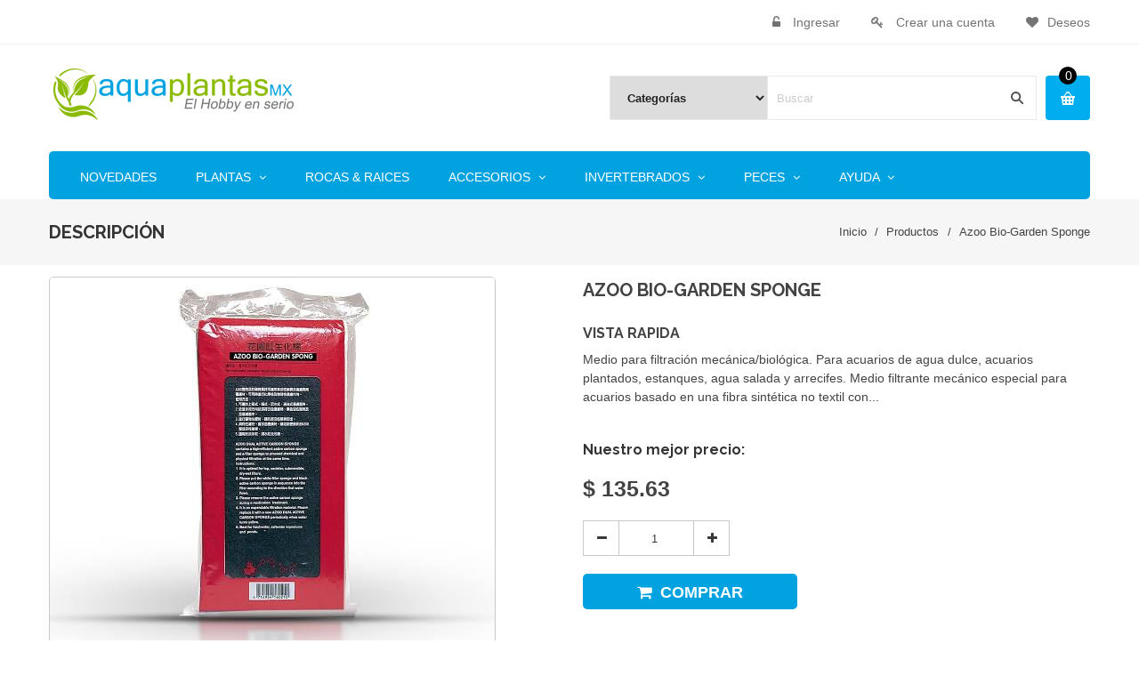

--- FILE ---
content_type: text/html; charset=utf-8
request_url: https://aquaplantasmx.com/products/azoo-bio-garden-sponge
body_size: 26373
content:
<!doctype html>
<!--[if lt IE 7]><html class="no-js ie6 oldie" lang="en"><![endif]-->
<!--[if IE 7]><html class="no-js ie7 oldie" lang="en"><![endif]-->
<!--[if IE 8]><html class="no-js ie8 oldie" lang="en"><![endif]-->
<!--[if gt IE 8]><!--><html class="no-js" lang="en"><!--<![endif]-->
<head>
<link rel="alternate" hreflang="es" href="https://aquaplantasmx.com" />
  
  <link rel="shortcut icon" href="//aquaplantasmx.com/cdn/shop/t/27/assets/favicon.png?v=120747366231770485481462508644" type="image/png" />
  

  <meta charset="utf-8" />
  <!--[if IE]><meta http-equiv='X-UA-Compatible' content='IE=edge,chrome=1' /><![endif]-->

  <title>
  Azoo Bio-Garden Sponge &ndash; AQUAPLANTAS
  </title>

  
  <meta name="description" content="Medio para filtración mecánica/biológica. Para acuarios de agua dulce, acuarios plantados, estanques, agua salada y arrecifes. Medio filtrante mecánico especial para acuarios basado en una fibra sintética no textil con una disposición especial en su estructura que permite un flujo de agua constante, reteniendo las part" />
  

  <meta name="viewport" content="width=device-width, initial-scale=1.0" />

  <link rel="canonical" href="https://aquaplantasmx.com/products/azoo-bio-garden-sponge" />

  


  <meta property="og:type" content="product" />
  <meta property="og:title" content="Azoo Bio-Garden Sponge" />
  
  <meta property="og:image" content="http://aquaplantasmx.com/cdn/shop/products/bio-garden-sponge-azoo-filtracion-acuario-D_NQ_NP_377225-MLM25399963727_022017-O_grande.jpg?v=1519773445" />
  <meta property="og:image:secure_url" content="https://aquaplantasmx.com/cdn/shop/products/bio-garden-sponge-azoo-filtracion-acuario-D_NQ_NP_377225-MLM25399963727_022017-O_grande.jpg?v=1519773445" />
  
  <meta property="og:price:amount" content="135.63" />
  <meta property="og:price:currency" content="MXN" />



<meta property="og:description" content="Medio para filtración mecánica/biológica. Para acuarios de agua dulce, acuarios plantados, estanques, agua salada y arrecifes. Medio filtrante mecánico especial para acuarios basado en una fibra sintética no textil con una disposición especial en su estructura que permite un flujo de agua constante, reteniendo las part" />

<meta property="og:url" content="https://aquaplantasmx.com/products/azoo-bio-garden-sponge" />
<meta property="og:site_name" content="AQUAPLANTAS" />

  


<meta name="twitter:card" content="summary">

  <meta name="twitter:site" content="@AQUAPLANTASMX">


  <meta name="twitter:title" content="Azoo Bio-Garden Sponge">
  <meta name="twitter:description" content="Medio para filtración mecánica/biológica. Para acuarios de agua dulce, acuarios plantados, estanques, agua salada y arrecifes. Medio filtrante mecánico especial para acuarios basado en una fibra sintética no textil con una disposición especial en su estructura que permite un flujo de agua constante, reteniendo las partículas sólidas en suspensión que pasen">
  <meta name="twitter:image" content="https://aquaplantasmx.com/cdn/shop/products/bio-garden-sponge-azoo-filtracion-acuario-D_NQ_NP_377225-MLM25399963727_022017-O_medium.jpg?v=1519773445">
  <meta name="twitter:image:width" content="240">
  <meta name="twitter:image:height" content="240">


  <link rel="stylesheet" href="//maxcdn.bootstrapcdn.com/font-awesome/4.3.0/css/font-awesome.min.css">

  <link href="//aquaplantasmx.com/cdn/shop/t/27/assets/social-buttons.scss.css?v=151743284654144955931698374334" rel="stylesheet" type="text/css" media="all" />
  
  
  <link rel="stylesheet" type="text/css" href="//fonts.googleapis.com/css?family=Raleway:300,400,500,600,700">
  
  
  
  <link rel="stylesheet" type="text/css" href="//fonts.googleapis.com/css?family=Lora:300,400,500,600,700">
  
  
  <link href="//maxcdn.bootstrapcdn.com/bootstrap/3.3.4/css/bootstrap.min.css" rel="stylesheet" type="text/css" media="all" />
  <link href="//maxcdn.bootstrapcdn.com/font-awesome/4.4.0/css/font-awesome.min.css" rel="stylesheet" type="text/css" media="all" />
  
  <link href="//aquaplantasmx.com/cdn/shop/t/27/assets/social-buttons.scss.css?v=151743284654144955931698374334" rel="stylesheet" type="text/css" media="all" />
  

  <link href="//aquaplantasmx.com/cdn/shop/t/27/assets/animate.min.css?v=120312631238287695991461628814" rel="stylesheet" type="text/css" media="all" />
  <link href="//aquaplantasmx.com/cdn/shop/t/27/assets/owl.carousel.css?v=81449784631405239621461628826" rel="stylesheet" type="text/css" media="all" />    
  <link href="//aquaplantasmx.com/cdn/shop/t/27/assets/cs-everything.global.scss.css?v=111611872648899005331698374334" rel="stylesheet" type="text/css" media="all" /> 
  <link href="//aquaplantasmx.com/cdn/shop/t/27/assets/cs-everything.styles.scss.css?v=139817370696122296271698374334" rel="stylesheet" type="text/css" media="all" />  
  
  
  <script src="//aquaplantasmx.com/cdn/shop/t/27/assets/html5shiv.js?v=107268875627107148941461628821" type="text/javascript"></script>

  <script>window.performance && window.performance.mark && window.performance.mark('shopify.content_for_header.start');</script><meta name="google-site-verification" content="67G8wHHs8pLnTRzArxwS2vX940jISgVVKWaQHWAH4IU">
<meta id="shopify-digital-wallet" name="shopify-digital-wallet" content="/8446695/digital_wallets/dialog">
<meta name="shopify-checkout-api-token" content="2db3c29da68394f47139818c43091fba">
<meta id="in-context-paypal-metadata" data-shop-id="8446695" data-venmo-supported="false" data-environment="production" data-locale="en_US" data-paypal-v4="true" data-currency="MXN">
<link rel="alternate" type="application/json+oembed" href="https://aquaplantasmx.com/products/azoo-bio-garden-sponge.oembed">
<script async="async" src="/checkouts/internal/preloads.js?locale=es-MX"></script>
<script id="shopify-features" type="application/json">{"accessToken":"2db3c29da68394f47139818c43091fba","betas":["rich-media-storefront-analytics"],"domain":"aquaplantasmx.com","predictiveSearch":true,"shopId":8446695,"locale":"es"}</script>
<script>var Shopify = Shopify || {};
Shopify.shop = "aquaplantas.myshopify.com";
Shopify.locale = "es-419";
Shopify.currency = {"active":"MXN","rate":"1.0"};
Shopify.country = "MX";
Shopify.theme = {"name":"everything-marketdeal-r40","id":117653127,"schema_name":null,"schema_version":null,"theme_store_id":null,"role":"main"};
Shopify.theme.handle = "null";
Shopify.theme.style = {"id":null,"handle":null};
Shopify.cdnHost = "aquaplantasmx.com/cdn";
Shopify.routes = Shopify.routes || {};
Shopify.routes.root = "/";</script>
<script type="module">!function(o){(o.Shopify=o.Shopify||{}).modules=!0}(window);</script>
<script>!function(o){function n(){var o=[];function n(){o.push(Array.prototype.slice.apply(arguments))}return n.q=o,n}var t=o.Shopify=o.Shopify||{};t.loadFeatures=n(),t.autoloadFeatures=n()}(window);</script>
<script id="shop-js-analytics" type="application/json">{"pageType":"product"}</script>
<script defer="defer" async type="module" src="//aquaplantasmx.com/cdn/shopifycloud/shop-js/modules/v2/client.init-shop-cart-sync_CvZOh8Af.es.esm.js"></script>
<script defer="defer" async type="module" src="//aquaplantasmx.com/cdn/shopifycloud/shop-js/modules/v2/chunk.common_3Rxs6Qxh.esm.js"></script>
<script type="module">
  await import("//aquaplantasmx.com/cdn/shopifycloud/shop-js/modules/v2/client.init-shop-cart-sync_CvZOh8Af.es.esm.js");
await import("//aquaplantasmx.com/cdn/shopifycloud/shop-js/modules/v2/chunk.common_3Rxs6Qxh.esm.js");

  window.Shopify.SignInWithShop?.initShopCartSync?.({"fedCMEnabled":true,"windoidEnabled":true});

</script>
<script id="__st">var __st={"a":8446695,"offset":-21600,"reqid":"1e297efc-a6cf-4a9d-89ea-40040c355216-1768734566","pageurl":"aquaplantasmx.com\/products\/azoo-bio-garden-sponge","u":"e62646c0ddc7","p":"product","rtyp":"product","rid":1290782474282};</script>
<script>window.ShopifyPaypalV4VisibilityTracking = true;</script>
<script id="captcha-bootstrap">!function(){'use strict';const t='contact',e='account',n='new_comment',o=[[t,t],['blogs',n],['comments',n],[t,'customer']],c=[[e,'customer_login'],[e,'guest_login'],[e,'recover_customer_password'],[e,'create_customer']],r=t=>t.map((([t,e])=>`form[action*='/${t}']:not([data-nocaptcha='true']) input[name='form_type'][value='${e}']`)).join(','),a=t=>()=>t?[...document.querySelectorAll(t)].map((t=>t.form)):[];function s(){const t=[...o],e=r(t);return a(e)}const i='password',u='form_key',d=['recaptcha-v3-token','g-recaptcha-response','h-captcha-response',i],f=()=>{try{return window.sessionStorage}catch{return}},m='__shopify_v',_=t=>t.elements[u];function p(t,e,n=!1){try{const o=window.sessionStorage,c=JSON.parse(o.getItem(e)),{data:r}=function(t){const{data:e,action:n}=t;return t[m]||n?{data:e,action:n}:{data:t,action:n}}(c);for(const[e,n]of Object.entries(r))t.elements[e]&&(t.elements[e].value=n);n&&o.removeItem(e)}catch(o){console.error('form repopulation failed',{error:o})}}const l='form_type',E='cptcha';function T(t){t.dataset[E]=!0}const w=window,h=w.document,L='Shopify',v='ce_forms',y='captcha';let A=!1;((t,e)=>{const n=(g='f06e6c50-85a8-45c8-87d0-21a2b65856fe',I='https://cdn.shopify.com/shopifycloud/storefront-forms-hcaptcha/ce_storefront_forms_captcha_hcaptcha.v1.5.2.iife.js',D={infoText:'Protegido por hCaptcha',privacyText:'Privacidad',termsText:'Términos'},(t,e,n)=>{const o=w[L][v],c=o.bindForm;if(c)return c(t,g,e,D).then(n);var r;o.q.push([[t,g,e,D],n]),r=I,A||(h.body.append(Object.assign(h.createElement('script'),{id:'captcha-provider',async:!0,src:r})),A=!0)});var g,I,D;w[L]=w[L]||{},w[L][v]=w[L][v]||{},w[L][v].q=[],w[L][y]=w[L][y]||{},w[L][y].protect=function(t,e){n(t,void 0,e),T(t)},Object.freeze(w[L][y]),function(t,e,n,w,h,L){const[v,y,A,g]=function(t,e,n){const i=e?o:[],u=t?c:[],d=[...i,...u],f=r(d),m=r(i),_=r(d.filter((([t,e])=>n.includes(e))));return[a(f),a(m),a(_),s()]}(w,h,L),I=t=>{const e=t.target;return e instanceof HTMLFormElement?e:e&&e.form},D=t=>v().includes(t);t.addEventListener('submit',(t=>{const e=I(t);if(!e)return;const n=D(e)&&!e.dataset.hcaptchaBound&&!e.dataset.recaptchaBound,o=_(e),c=g().includes(e)&&(!o||!o.value);(n||c)&&t.preventDefault(),c&&!n&&(function(t){try{if(!f())return;!function(t){const e=f();if(!e)return;const n=_(t);if(!n)return;const o=n.value;o&&e.removeItem(o)}(t);const e=Array.from(Array(32),(()=>Math.random().toString(36)[2])).join('');!function(t,e){_(t)||t.append(Object.assign(document.createElement('input'),{type:'hidden',name:u})),t.elements[u].value=e}(t,e),function(t,e){const n=f();if(!n)return;const o=[...t.querySelectorAll(`input[type='${i}']`)].map((({name:t})=>t)),c=[...d,...o],r={};for(const[a,s]of new FormData(t).entries())c.includes(a)||(r[a]=s);n.setItem(e,JSON.stringify({[m]:1,action:t.action,data:r}))}(t,e)}catch(e){console.error('failed to persist form',e)}}(e),e.submit())}));const S=(t,e)=>{t&&!t.dataset[E]&&(n(t,e.some((e=>e===t))),T(t))};for(const o of['focusin','change'])t.addEventListener(o,(t=>{const e=I(t);D(e)&&S(e,y())}));const B=e.get('form_key'),M=e.get(l),P=B&&M;t.addEventListener('DOMContentLoaded',(()=>{const t=y();if(P)for(const e of t)e.elements[l].value===M&&p(e,B);[...new Set([...A(),...v().filter((t=>'true'===t.dataset.shopifyCaptcha))])].forEach((e=>S(e,t)))}))}(h,new URLSearchParams(w.location.search),n,t,e,['guest_login'])})(!0,!0)}();</script>
<script integrity="sha256-4kQ18oKyAcykRKYeNunJcIwy7WH5gtpwJnB7kiuLZ1E=" data-source-attribution="shopify.loadfeatures" defer="defer" src="//aquaplantasmx.com/cdn/shopifycloud/storefront/assets/storefront/load_feature-a0a9edcb.js" crossorigin="anonymous"></script>
<script data-source-attribution="shopify.dynamic_checkout.dynamic.init">var Shopify=Shopify||{};Shopify.PaymentButton=Shopify.PaymentButton||{isStorefrontPortableWallets:!0,init:function(){window.Shopify.PaymentButton.init=function(){};var t=document.createElement("script");t.src="https://aquaplantasmx.com/cdn/shopifycloud/portable-wallets/latest/portable-wallets.es.js",t.type="module",document.head.appendChild(t)}};
</script>
<script data-source-attribution="shopify.dynamic_checkout.buyer_consent">
  function portableWalletsHideBuyerConsent(e){var t=document.getElementById("shopify-buyer-consent"),n=document.getElementById("shopify-subscription-policy-button");t&&n&&(t.classList.add("hidden"),t.setAttribute("aria-hidden","true"),n.removeEventListener("click",e))}function portableWalletsShowBuyerConsent(e){var t=document.getElementById("shopify-buyer-consent"),n=document.getElementById("shopify-subscription-policy-button");t&&n&&(t.classList.remove("hidden"),t.removeAttribute("aria-hidden"),n.addEventListener("click",e))}window.Shopify?.PaymentButton&&(window.Shopify.PaymentButton.hideBuyerConsent=portableWalletsHideBuyerConsent,window.Shopify.PaymentButton.showBuyerConsent=portableWalletsShowBuyerConsent);
</script>
<script data-source-attribution="shopify.dynamic_checkout.cart.bootstrap">document.addEventListener("DOMContentLoaded",(function(){function t(){return document.querySelector("shopify-accelerated-checkout-cart, shopify-accelerated-checkout")}if(t())Shopify.PaymentButton.init();else{new MutationObserver((function(e,n){t()&&(Shopify.PaymentButton.init(),n.disconnect())})).observe(document.body,{childList:!0,subtree:!0})}}));
</script>
<link id="shopify-accelerated-checkout-styles" rel="stylesheet" media="screen" href="https://aquaplantasmx.com/cdn/shopifycloud/portable-wallets/latest/accelerated-checkout-backwards-compat.css" crossorigin="anonymous">
<style id="shopify-accelerated-checkout-cart">
        #shopify-buyer-consent {
  margin-top: 1em;
  display: inline-block;
  width: 100%;
}

#shopify-buyer-consent.hidden {
  display: none;
}

#shopify-subscription-policy-button {
  background: none;
  border: none;
  padding: 0;
  text-decoration: underline;
  font-size: inherit;
  cursor: pointer;
}

#shopify-subscription-policy-button::before {
  box-shadow: none;
}

      </style>

<script>window.performance && window.performance.mark && window.performance.mark('shopify.content_for_header.end');</script>

  <script src="//ajax.googleapis.com/ajax/libs/jquery/1.9.1/jquery.min.js" type="text/javascript"></script>
  <!-- <script src="//aquaplantasmx.com/cdn/shop/t/27/assets/jquery-migrate-1.2.0.min.js?v=23911547833184051971461628823" type="text/javascript"></script> -->

  <script src="//aquaplantasmx.com/cdn/shopifycloud/storefront/assets/themes_support/option_selection-b017cd28.js" type="text/javascript"></script>
  <script src="//aquaplantasmx.com/cdn/shopifycloud/storefront/assets/themes_support/api.jquery-7ab1a3a4.js" type="text/javascript"></script>

  
  <script src="//aquaplantasmx.com/cdn/shop/t/27/assets/scripts.js?v=176878625095552683241461628839" type="text/javascript"></script>
  <script src="//aquaplantasmx.com/cdn/shop/t/27/assets/social-buttons.js?v=11321258142971877191461628839" type="text/javascript"></script>
  <script src="//aquaplantasmx.com/cdn/shop/t/27/assets/jquery.flexslider-min.js?v=180758734966072937931461628824" type="text/javascript"></script>
  
  <script src="//aquaplantasmx.com/cdn/shop/t/27/assets/jquery.tweet.js?v=22827839513575909791461628839" type="text/javascript"></script>
  <script src="//aquaplantasmx.com/cdn/shop/t/27/assets/jquery.fancybox.js?v=89229876792627883801461628824" type="text/javascript"></script>
  <script src="//maxcdn.bootstrapcdn.com/bootstrap/3.3.4/js/bootstrap.min.js" type="text/javascript"></script>
  <script src="//cdnjs.cloudflare.com/ajax/libs/jquery.isotope/2.2.0/isotope.pkgd.min.js" type="text/javascript"></script>
  <script src="//aquaplantasmx.com/cdn/shop/t/27/assets/imagesloaded.pkgd.min.js?v=58209854333173575541461628823" type="text/javascript"></script>
  
  <meta class="netreviewsWidget" id="netreviewsWidgetNum29" data-jsurl="//cl.avis-verifies.com/mx/cache/0/7/b/07b7add4-7cbc-5814-5d6b-fb16da376416/widget4/widget02-29_script.js"/><script src="//cl.avis-verifies.com/mx/widget4/widget02.js"></script>
<meta name="google-site-verification" content="jgvptaC6Bl6AhIe3Fj5yGWzpKHicfsBpAeZTjwpcWGo" />
<meta name="msvalidate.01" content="49A5B14D772BC5A2E5DDA2E12CB697D3" />
<link href="https://monorail-edge.shopifysvc.com" rel="dns-prefetch">
<script>(function(){if ("sendBeacon" in navigator && "performance" in window) {try {var session_token_from_headers = performance.getEntriesByType('navigation')[0].serverTiming.find(x => x.name == '_s').description;} catch {var session_token_from_headers = undefined;}var session_cookie_matches = document.cookie.match(/_shopify_s=([^;]*)/);var session_token_from_cookie = session_cookie_matches && session_cookie_matches.length === 2 ? session_cookie_matches[1] : "";var session_token = session_token_from_headers || session_token_from_cookie || "";function handle_abandonment_event(e) {var entries = performance.getEntries().filter(function(entry) {return /monorail-edge.shopifysvc.com/.test(entry.name);});if (!window.abandonment_tracked && entries.length === 0) {window.abandonment_tracked = true;var currentMs = Date.now();var navigation_start = performance.timing.navigationStart;var payload = {shop_id: 8446695,url: window.location.href,navigation_start,duration: currentMs - navigation_start,session_token,page_type: "product"};window.navigator.sendBeacon("https://monorail-edge.shopifysvc.com/v1/produce", JSON.stringify({schema_id: "online_store_buyer_site_abandonment/1.1",payload: payload,metadata: {event_created_at_ms: currentMs,event_sent_at_ms: currentMs}}));}}window.addEventListener('pagehide', handle_abandonment_event);}}());</script>
<script id="web-pixels-manager-setup">(function e(e,d,r,n,o){if(void 0===o&&(o={}),!Boolean(null===(a=null===(i=window.Shopify)||void 0===i?void 0:i.analytics)||void 0===a?void 0:a.replayQueue)){var i,a;window.Shopify=window.Shopify||{};var t=window.Shopify;t.analytics=t.analytics||{};var s=t.analytics;s.replayQueue=[],s.publish=function(e,d,r){return s.replayQueue.push([e,d,r]),!0};try{self.performance.mark("wpm:start")}catch(e){}var l=function(){var e={modern:/Edge?\/(1{2}[4-9]|1[2-9]\d|[2-9]\d{2}|\d{4,})\.\d+(\.\d+|)|Firefox\/(1{2}[4-9]|1[2-9]\d|[2-9]\d{2}|\d{4,})\.\d+(\.\d+|)|Chrom(ium|e)\/(9{2}|\d{3,})\.\d+(\.\d+|)|(Maci|X1{2}).+ Version\/(15\.\d+|(1[6-9]|[2-9]\d|\d{3,})\.\d+)([,.]\d+|)( \(\w+\)|)( Mobile\/\w+|) Safari\/|Chrome.+OPR\/(9{2}|\d{3,})\.\d+\.\d+|(CPU[ +]OS|iPhone[ +]OS|CPU[ +]iPhone|CPU IPhone OS|CPU iPad OS)[ +]+(15[._]\d+|(1[6-9]|[2-9]\d|\d{3,})[._]\d+)([._]\d+|)|Android:?[ /-](13[3-9]|1[4-9]\d|[2-9]\d{2}|\d{4,})(\.\d+|)(\.\d+|)|Android.+Firefox\/(13[5-9]|1[4-9]\d|[2-9]\d{2}|\d{4,})\.\d+(\.\d+|)|Android.+Chrom(ium|e)\/(13[3-9]|1[4-9]\d|[2-9]\d{2}|\d{4,})\.\d+(\.\d+|)|SamsungBrowser\/([2-9]\d|\d{3,})\.\d+/,legacy:/Edge?\/(1[6-9]|[2-9]\d|\d{3,})\.\d+(\.\d+|)|Firefox\/(5[4-9]|[6-9]\d|\d{3,})\.\d+(\.\d+|)|Chrom(ium|e)\/(5[1-9]|[6-9]\d|\d{3,})\.\d+(\.\d+|)([\d.]+$|.*Safari\/(?![\d.]+ Edge\/[\d.]+$))|(Maci|X1{2}).+ Version\/(10\.\d+|(1[1-9]|[2-9]\d|\d{3,})\.\d+)([,.]\d+|)( \(\w+\)|)( Mobile\/\w+|) Safari\/|Chrome.+OPR\/(3[89]|[4-9]\d|\d{3,})\.\d+\.\d+|(CPU[ +]OS|iPhone[ +]OS|CPU[ +]iPhone|CPU IPhone OS|CPU iPad OS)[ +]+(10[._]\d+|(1[1-9]|[2-9]\d|\d{3,})[._]\d+)([._]\d+|)|Android:?[ /-](13[3-9]|1[4-9]\d|[2-9]\d{2}|\d{4,})(\.\d+|)(\.\d+|)|Mobile Safari.+OPR\/([89]\d|\d{3,})\.\d+\.\d+|Android.+Firefox\/(13[5-9]|1[4-9]\d|[2-9]\d{2}|\d{4,})\.\d+(\.\d+|)|Android.+Chrom(ium|e)\/(13[3-9]|1[4-9]\d|[2-9]\d{2}|\d{4,})\.\d+(\.\d+|)|Android.+(UC? ?Browser|UCWEB|U3)[ /]?(15\.([5-9]|\d{2,})|(1[6-9]|[2-9]\d|\d{3,})\.\d+)\.\d+|SamsungBrowser\/(5\.\d+|([6-9]|\d{2,})\.\d+)|Android.+MQ{2}Browser\/(14(\.(9|\d{2,})|)|(1[5-9]|[2-9]\d|\d{3,})(\.\d+|))(\.\d+|)|K[Aa][Ii]OS\/(3\.\d+|([4-9]|\d{2,})\.\d+)(\.\d+|)/},d=e.modern,r=e.legacy,n=navigator.userAgent;return n.match(d)?"modern":n.match(r)?"legacy":"unknown"}(),u="modern"===l?"modern":"legacy",c=(null!=n?n:{modern:"",legacy:""})[u],f=function(e){return[e.baseUrl,"/wpm","/b",e.hashVersion,"modern"===e.buildTarget?"m":"l",".js"].join("")}({baseUrl:d,hashVersion:r,buildTarget:u}),m=function(e){var d=e.version,r=e.bundleTarget,n=e.surface,o=e.pageUrl,i=e.monorailEndpoint;return{emit:function(e){var a=e.status,t=e.errorMsg,s=(new Date).getTime(),l=JSON.stringify({metadata:{event_sent_at_ms:s},events:[{schema_id:"web_pixels_manager_load/3.1",payload:{version:d,bundle_target:r,page_url:o,status:a,surface:n,error_msg:t},metadata:{event_created_at_ms:s}}]});if(!i)return console&&console.warn&&console.warn("[Web Pixels Manager] No Monorail endpoint provided, skipping logging."),!1;try{return self.navigator.sendBeacon.bind(self.navigator)(i,l)}catch(e){}var u=new XMLHttpRequest;try{return u.open("POST",i,!0),u.setRequestHeader("Content-Type","text/plain"),u.send(l),!0}catch(e){return console&&console.warn&&console.warn("[Web Pixels Manager] Got an unhandled error while logging to Monorail."),!1}}}}({version:r,bundleTarget:l,surface:e.surface,pageUrl:self.location.href,monorailEndpoint:e.monorailEndpoint});try{o.browserTarget=l,function(e){var d=e.src,r=e.async,n=void 0===r||r,o=e.onload,i=e.onerror,a=e.sri,t=e.scriptDataAttributes,s=void 0===t?{}:t,l=document.createElement("script"),u=document.querySelector("head"),c=document.querySelector("body");if(l.async=n,l.src=d,a&&(l.integrity=a,l.crossOrigin="anonymous"),s)for(var f in s)if(Object.prototype.hasOwnProperty.call(s,f))try{l.dataset[f]=s[f]}catch(e){}if(o&&l.addEventListener("load",o),i&&l.addEventListener("error",i),u)u.appendChild(l);else{if(!c)throw new Error("Did not find a head or body element to append the script");c.appendChild(l)}}({src:f,async:!0,onload:function(){if(!function(){var e,d;return Boolean(null===(d=null===(e=window.Shopify)||void 0===e?void 0:e.analytics)||void 0===d?void 0:d.initialized)}()){var d=window.webPixelsManager.init(e)||void 0;if(d){var r=window.Shopify.analytics;r.replayQueue.forEach((function(e){var r=e[0],n=e[1],o=e[2];d.publishCustomEvent(r,n,o)})),r.replayQueue=[],r.publish=d.publishCustomEvent,r.visitor=d.visitor,r.initialized=!0}}},onerror:function(){return m.emit({status:"failed",errorMsg:"".concat(f," has failed to load")})},sri:function(e){var d=/^sha384-[A-Za-z0-9+/=]+$/;return"string"==typeof e&&d.test(e)}(c)?c:"",scriptDataAttributes:o}),m.emit({status:"loading"})}catch(e){m.emit({status:"failed",errorMsg:(null==e?void 0:e.message)||"Unknown error"})}}})({shopId: 8446695,storefrontBaseUrl: "https://aquaplantasmx.com",extensionsBaseUrl: "https://extensions.shopifycdn.com/cdn/shopifycloud/web-pixels-manager",monorailEndpoint: "https://monorail-edge.shopifysvc.com/unstable/produce_batch",surface: "storefront-renderer",enabledBetaFlags: ["2dca8a86"],webPixelsConfigList: [{"id":"shopify-app-pixel","configuration":"{}","eventPayloadVersion":"v1","runtimeContext":"STRICT","scriptVersion":"0450","apiClientId":"shopify-pixel","type":"APP","privacyPurposes":["ANALYTICS","MARKETING"]},{"id":"shopify-custom-pixel","eventPayloadVersion":"v1","runtimeContext":"LAX","scriptVersion":"0450","apiClientId":"shopify-pixel","type":"CUSTOM","privacyPurposes":["ANALYTICS","MARKETING"]}],isMerchantRequest: false,initData: {"shop":{"name":"AQUAPLANTAS","paymentSettings":{"currencyCode":"MXN"},"myshopifyDomain":"aquaplantas.myshopify.com","countryCode":"MX","storefrontUrl":"https:\/\/aquaplantasmx.com"},"customer":null,"cart":null,"checkout":null,"productVariants":[{"price":{"amount":135.63,"currencyCode":"MXN"},"product":{"title":"Azoo Bio-Garden Sponge","vendor":"AquaplantasMX","id":"1290782474282","untranslatedTitle":"Azoo Bio-Garden Sponge","url":"\/products\/azoo-bio-garden-sponge","type":"Accesorios"},"id":"12058931822634","image":{"src":"\/\/aquaplantasmx.com\/cdn\/shop\/products\/bio-garden-sponge-azoo-filtracion-acuario-D_NQ_NP_377225-MLM25399963727_022017-O.jpg?v=1519773445"},"sku":"AZ16032","title":"Default Title","untranslatedTitle":"Default Title"}],"purchasingCompany":null},},"https://aquaplantasmx.com/cdn","fcfee988w5aeb613cpc8e4bc33m6693e112",{"modern":"","legacy":""},{"shopId":"8446695","storefrontBaseUrl":"https:\/\/aquaplantasmx.com","extensionBaseUrl":"https:\/\/extensions.shopifycdn.com\/cdn\/shopifycloud\/web-pixels-manager","surface":"storefront-renderer","enabledBetaFlags":"[\"2dca8a86\"]","isMerchantRequest":"false","hashVersion":"fcfee988w5aeb613cpc8e4bc33m6693e112","publish":"custom","events":"[[\"page_viewed\",{}],[\"product_viewed\",{\"productVariant\":{\"price\":{\"amount\":135.63,\"currencyCode\":\"MXN\"},\"product\":{\"title\":\"Azoo Bio-Garden Sponge\",\"vendor\":\"AquaplantasMX\",\"id\":\"1290782474282\",\"untranslatedTitle\":\"Azoo Bio-Garden Sponge\",\"url\":\"\/products\/azoo-bio-garden-sponge\",\"type\":\"Accesorios\"},\"id\":\"12058931822634\",\"image\":{\"src\":\"\/\/aquaplantasmx.com\/cdn\/shop\/products\/bio-garden-sponge-azoo-filtracion-acuario-D_NQ_NP_377225-MLM25399963727_022017-O.jpg?v=1519773445\"},\"sku\":\"AZ16032\",\"title\":\"Default Title\",\"untranslatedTitle\":\"Default Title\"}}]]"});</script><script>
  window.ShopifyAnalytics = window.ShopifyAnalytics || {};
  window.ShopifyAnalytics.meta = window.ShopifyAnalytics.meta || {};
  window.ShopifyAnalytics.meta.currency = 'MXN';
  var meta = {"product":{"id":1290782474282,"gid":"gid:\/\/shopify\/Product\/1290782474282","vendor":"AquaplantasMX","type":"Accesorios","handle":"azoo-bio-garden-sponge","variants":[{"id":12058931822634,"price":13563,"name":"Azoo Bio-Garden Sponge","public_title":null,"sku":"AZ16032"}],"remote":false},"page":{"pageType":"product","resourceType":"product","resourceId":1290782474282,"requestId":"1e297efc-a6cf-4a9d-89ea-40040c355216-1768734566"}};
  for (var attr in meta) {
    window.ShopifyAnalytics.meta[attr] = meta[attr];
  }
</script>
<script class="analytics">
  (function () {
    var customDocumentWrite = function(content) {
      var jquery = null;

      if (window.jQuery) {
        jquery = window.jQuery;
      } else if (window.Checkout && window.Checkout.$) {
        jquery = window.Checkout.$;
      }

      if (jquery) {
        jquery('body').append(content);
      }
    };

    var hasLoggedConversion = function(token) {
      if (token) {
        return document.cookie.indexOf('loggedConversion=' + token) !== -1;
      }
      return false;
    }

    var setCookieIfConversion = function(token) {
      if (token) {
        var twoMonthsFromNow = new Date(Date.now());
        twoMonthsFromNow.setMonth(twoMonthsFromNow.getMonth() + 2);

        document.cookie = 'loggedConversion=' + token + '; expires=' + twoMonthsFromNow;
      }
    }

    var trekkie = window.ShopifyAnalytics.lib = window.trekkie = window.trekkie || [];
    if (trekkie.integrations) {
      return;
    }
    trekkie.methods = [
      'identify',
      'page',
      'ready',
      'track',
      'trackForm',
      'trackLink'
    ];
    trekkie.factory = function(method) {
      return function() {
        var args = Array.prototype.slice.call(arguments);
        args.unshift(method);
        trekkie.push(args);
        return trekkie;
      };
    };
    for (var i = 0; i < trekkie.methods.length; i++) {
      var key = trekkie.methods[i];
      trekkie[key] = trekkie.factory(key);
    }
    trekkie.load = function(config) {
      trekkie.config = config || {};
      trekkie.config.initialDocumentCookie = document.cookie;
      var first = document.getElementsByTagName('script')[0];
      var script = document.createElement('script');
      script.type = 'text/javascript';
      script.onerror = function(e) {
        var scriptFallback = document.createElement('script');
        scriptFallback.type = 'text/javascript';
        scriptFallback.onerror = function(error) {
                var Monorail = {
      produce: function produce(monorailDomain, schemaId, payload) {
        var currentMs = new Date().getTime();
        var event = {
          schema_id: schemaId,
          payload: payload,
          metadata: {
            event_created_at_ms: currentMs,
            event_sent_at_ms: currentMs
          }
        };
        return Monorail.sendRequest("https://" + monorailDomain + "/v1/produce", JSON.stringify(event));
      },
      sendRequest: function sendRequest(endpointUrl, payload) {
        // Try the sendBeacon API
        if (window && window.navigator && typeof window.navigator.sendBeacon === 'function' && typeof window.Blob === 'function' && !Monorail.isIos12()) {
          var blobData = new window.Blob([payload], {
            type: 'text/plain'
          });

          if (window.navigator.sendBeacon(endpointUrl, blobData)) {
            return true;
          } // sendBeacon was not successful

        } // XHR beacon

        var xhr = new XMLHttpRequest();

        try {
          xhr.open('POST', endpointUrl);
          xhr.setRequestHeader('Content-Type', 'text/plain');
          xhr.send(payload);
        } catch (e) {
          console.log(e);
        }

        return false;
      },
      isIos12: function isIos12() {
        return window.navigator.userAgent.lastIndexOf('iPhone; CPU iPhone OS 12_') !== -1 || window.navigator.userAgent.lastIndexOf('iPad; CPU OS 12_') !== -1;
      }
    };
    Monorail.produce('monorail-edge.shopifysvc.com',
      'trekkie_storefront_load_errors/1.1',
      {shop_id: 8446695,
      theme_id: 117653127,
      app_name: "storefront",
      context_url: window.location.href,
      source_url: "//aquaplantasmx.com/cdn/s/trekkie.storefront.cd680fe47e6c39ca5d5df5f0a32d569bc48c0f27.min.js"});

        };
        scriptFallback.async = true;
        scriptFallback.src = '//aquaplantasmx.com/cdn/s/trekkie.storefront.cd680fe47e6c39ca5d5df5f0a32d569bc48c0f27.min.js';
        first.parentNode.insertBefore(scriptFallback, first);
      };
      script.async = true;
      script.src = '//aquaplantasmx.com/cdn/s/trekkie.storefront.cd680fe47e6c39ca5d5df5f0a32d569bc48c0f27.min.js';
      first.parentNode.insertBefore(script, first);
    };
    trekkie.load(
      {"Trekkie":{"appName":"storefront","development":false,"defaultAttributes":{"shopId":8446695,"isMerchantRequest":null,"themeId":117653127,"themeCityHash":"18412837187942293357","contentLanguage":"es-419","currency":"MXN","eventMetadataId":"fb2df3ec-2b3e-4de6-aa16-c75f60462d66"},"isServerSideCookieWritingEnabled":true,"monorailRegion":"shop_domain","enabledBetaFlags":["65f19447","bdb960ec"]},"Session Attribution":{},"S2S":{"facebookCapiEnabled":false,"source":"trekkie-storefront-renderer","apiClientId":580111}}
    );

    var loaded = false;
    trekkie.ready(function() {
      if (loaded) return;
      loaded = true;

      window.ShopifyAnalytics.lib = window.trekkie;

      var originalDocumentWrite = document.write;
      document.write = customDocumentWrite;
      try { window.ShopifyAnalytics.merchantGoogleAnalytics.call(this); } catch(error) {};
      document.write = originalDocumentWrite;

      window.ShopifyAnalytics.lib.page(null,{"pageType":"product","resourceType":"product","resourceId":1290782474282,"requestId":"1e297efc-a6cf-4a9d-89ea-40040c355216-1768734566","shopifyEmitted":true});

      var match = window.location.pathname.match(/checkouts\/(.+)\/(thank_you|post_purchase)/)
      var token = match? match[1]: undefined;
      if (!hasLoggedConversion(token)) {
        setCookieIfConversion(token);
        window.ShopifyAnalytics.lib.track("Viewed Product",{"currency":"MXN","variantId":12058931822634,"productId":1290782474282,"productGid":"gid:\/\/shopify\/Product\/1290782474282","name":"Azoo Bio-Garden Sponge","price":"135.63","sku":"AZ16032","brand":"AquaplantasMX","variant":null,"category":"Accesorios","nonInteraction":true,"remote":false},undefined,undefined,{"shopifyEmitted":true});
      window.ShopifyAnalytics.lib.track("monorail:\/\/trekkie_storefront_viewed_product\/1.1",{"currency":"MXN","variantId":12058931822634,"productId":1290782474282,"productGid":"gid:\/\/shopify\/Product\/1290782474282","name":"Azoo Bio-Garden Sponge","price":"135.63","sku":"AZ16032","brand":"AquaplantasMX","variant":null,"category":"Accesorios","nonInteraction":true,"remote":false,"referer":"https:\/\/aquaplantasmx.com\/products\/azoo-bio-garden-sponge"});
      }
    });


        var eventsListenerScript = document.createElement('script');
        eventsListenerScript.async = true;
        eventsListenerScript.src = "//aquaplantasmx.com/cdn/shopifycloud/storefront/assets/shop_events_listener-3da45d37.js";
        document.getElementsByTagName('head')[0].appendChild(eventsListenerScript);

})();</script>
  <script>
  if (!window.ga || (window.ga && typeof window.ga !== 'function')) {
    window.ga = function ga() {
      (window.ga.q = window.ga.q || []).push(arguments);
      if (window.Shopify && window.Shopify.analytics && typeof window.Shopify.analytics.publish === 'function') {
        window.Shopify.analytics.publish("ga_stub_called", {}, {sendTo: "google_osp_migration"});
      }
      console.error("Shopify's Google Analytics stub called with:", Array.from(arguments), "\nSee https://help.shopify.com/manual/promoting-marketing/pixels/pixel-migration#google for more information.");
    };
    if (window.Shopify && window.Shopify.analytics && typeof window.Shopify.analytics.publish === 'function') {
      window.Shopify.analytics.publish("ga_stub_initialized", {}, {sendTo: "google_osp_migration"});
    }
  }
</script>
<script
  defer
  src="https://aquaplantasmx.com/cdn/shopifycloud/perf-kit/shopify-perf-kit-3.0.4.min.js"
  data-application="storefront-renderer"
  data-shop-id="8446695"
  data-render-region="gcp-us-central1"
  data-page-type="product"
  data-theme-instance-id="117653127"
  data-theme-name=""
  data-theme-version=""
  data-monorail-region="shop_domain"
  data-resource-timing-sampling-rate="10"
  data-shs="true"
  data-shs-beacon="true"
  data-shs-export-with-fetch="true"
  data-shs-logs-sample-rate="1"
  data-shs-beacon-endpoint="https://aquaplantasmx.com/api/collect"
></script>
</head>

<body >
  
  <!-- Preloading -->
  <div id="loader-div">
    <div id="loader-wrapper">
      <div class="loading-div-logo">
        
        <h1><a href="/"><img src="//aquaplantasmx.com/cdn/shop/t/27/assets/logo.png?v=65704513047300103501464647725" alt="AQUAPLANTAS" /></a></h1>
        
        
      </div>
      <div class="loader">
        <svg class="circular">
          <circle class="path" cx="50" cy="50" r="20" fill="none" stroke-width="2" stroke-miterlimit="10"/>
        </svg>
      </div>
    </div>    
  </div>
  
  
  <!-- Header -->
  <header id="top" class="ev12 clearfix">
    <section class="top-header hidden-xs">
  <div class="top-header-wrapper">
    <div class="container">
      <div class="row">
        <div class="top-header-inner">
          <div class="left-area hidden-xs">
            <!-- Currency -->
                        
          </div>
          <div class="right-area hidden-xs">
            <!-- Customer Links -->
            
            <ul class="unstyled">
              
              <li class="toolbar-customer login-account">                    
                <span id="loginButton" class="dropdown-toggle" data-toggle="dropdown">
                  <i class="sub-dropdown1 visible-sm visible-md visible-lg"></i>
                  <i class="sub-dropdown visible-sm visible-md visible-lg"></i>
                  <i class="fa fa-unlock-alt"></i>                                        
                  <a href="/account/login" id="customer_login_link">Ingresar</a>
                </span>                    
                <div id="loginBox" class="dropdown-menu text-left">
                  <form method="post" action="/account/login" id="customer_login" accept-charset="UTF-8" data-login-with-shop-sign-in="true"><input type="hidden" name="form_type" value="customer_login" /><input type="hidden" name="utf8" value="✓" />
                  <div id="bodyBox">
                    <ul class="control-container customer-accounts list-unstyled">
                      <li class="clearfix">
                        <label for="customer_email_box" class="control-label">Correo Electrónico <span class="req">*</span></label>
                        <input type="email" value="" name="customer[email]" id="customer_email_box" class="form-control" />
                      </li>
                      
                      <li class="clearfix">
                        <label for="customer_password_box" class="control-label">Contreseña <span class="req">*</span></label>
                        <input type="password" value="" name="customer[password]" id="customer_password_box" class="form-control password" />
                      </li>
                      
                      <li class="clearfix">
                        <span class="required field">*Campo requerido</span>
                      </li>
                      <li class="clearfix">
                        <a href="/account/login#recover"><span class="red">?</span> Olvidaste tu contreseña</a>
                      </li>
                      <li class="clearfix">
                        <button class="btn btn-1" type="submit">Ingresar</button>
                      </li>                  
                      <li class="clearfix">
                        <a class="action btn btn-3" href="/account/register">Crear una cuenta</a>
                      </li>
                    </ul>
                  </div>
                  </form>
                </div>
              </li>
              <li class="toolbar-customer create-account">
                          
                <i class="fa fa-key"></i>
                <a href="/account/register" id="customer_register_link">Crear una cuenta</a>
                
              </li>  
              <li class="toolbar-customer my-wishlist"><a href="/pages/wish-list"><i class="fa fa-heart"></i>Deseos</a></li>
              

            </ul>
            
          </div>          
        </div>
      </div>
    </div>
  </div>
</section>

<section class="main-header">
  <div class="main-header-wrapper">
    <div class="container">
      <div class="row">
        <div class="main-header-inner">
          <div class="left-area">
            <div class="nav-logo">
              <div class="logo">
                
                <h1><a href="/"><img src="//aquaplantasmx.com/cdn/shop/t/27/assets/logo.png?v=65704513047300103501464647725" alt="AQUAPLANTAS" /></a></h1>
                
                
              </div>
            </div>          
          </div>
          <div class="right-area hidden-xs">     
            
            <div class="search-field fl">
              <div id="search-info" class="search-info">
                <form class="search" action="/search">
                  <div class="collections-selector">
                    <select class="single-option-selector" data-option="collection-option" id="collection-option" name="collection">
                      <option value="all">Categorías</option>
                                                
                      
                      <option value="accesorios">Accesorios</option>
                      
                                                
                      
                      <option value="accesorios-camarones">Accesorios C</option>
                      
                                                
                      
                      <option value="aditivos-azoo-1">Aditivos Azoo</option>
                      
                                                
                      
                      <option value="aditivos">Aditivos C</option>
                      
                                                
                      
                      <option value="aditivos-prodac">Aditivos Prodac</option>
                      
                                                
                      
                      <option value="acondicionadores">Aditivos Prodibio</option>
                      
                                                
                      
                      <option value="aditivos-seachem">Aditivos Seachem</option>
                      
                                                
                      
                      <option value="alimentador">Alimentador</option>
                      
                                                
                      
                      <option value="alimentos">Alimentos</option>
                      
                                                
                      
                      <option value="alimentos-camarones">Alimentos C</option>
                      
                                                
                      
                      <option value="alimentos-vivos">Alimentos vivos</option>
                      
                                                
                      
                      <option value="antialgas">Antialgas</option>
                      
                                                
                      
                      <option value="anubias-bucephalandras">Anubias & Bucephalandras</option>
                      
                                                
                      
                      <option value="bombas-de-aire">Bombas de aire</option>
                      
                                                
                      
                      <option value="calefaccion">Calefacción</option>
                      
                                                
                      
                      <option value="camarones-1">Camarones</option>
                      
                                                
                      
                      <option value="camarones">Camarones DF</option>
                      
                                                
                      
                      <option value="camarones-republica">Camarones República</option>
                      
                                                
                      
                      <option value="caracoles-1">caracoles de ornato</option>
                      
                                                
                      
                      <option value="caracoles">Caracoles DF</option>
                      
                                                
                      
                      <option value="caracoles-republica">Caracoles República</option>
                      
                                                
                      
                      <option value="comealgas">Comealgas</option>
                      
                                                
                      
                      <option value="envio-nacional">Envíos Nacionales</option>
                      
                                                
                      
                      <option value="epifitas">Epifítas</option>
                      
                                                
                      
                      <option value="especial-betta">Especial Betta</option>
                      
                                                
                      
                      <option value="filtracion">Filtración</option>
                      
                                                
                      
                      <option value="filtros">Filtros para acuario</option>
                      
                                                
                      
                      <option value="gambario">Gambario</option>
                      
                                                
                      
                      <option value="guppys">Guppys</option>
                      
                                                
                      
                      <option value="herramientas-aquascaping">Herramientas aquascaping</option>
                      
                                                
                      
                      <option value="in-vitro">In-Vitro</option>
                      
                                                
                      
                      <option value="invertebrados">Invertebrados</option>
                      
                                                
                      
                      <option value="jardin">Jardin</option>
                      
                                                
                      
                      <option value="limpieza">Limpieza</option>
                      
                                                
                      
                      <option value="medicion">medicion</option>
                      
                                                
                      
                      <option value="musgos">Musgos</option>
                      
                                                
                      
                      <option value="plantas-tapizantes-musgo">Musgos y Tapizantes</option>
                      
                                                
                      
                      <option value="nano-acuarios">Nano Acuarios</option>
                      
                                                
                      
                      <option value="novedades">Novedades</option>
                      
                                                
                      
                      <option value="oferta-por-exceso-de-produccion">Oferta por exceso de producción</option>
                      
                                                
                      
                      <option value="ofertas">Ofertas</option>
                      
                                                
                      
                      <option value="otros-peces">Otros peces</option>
                      
                                                
                      
                      <option value="patallas-led">Pantallas</option>
                      
                                                
                      
                                                
                      
                      <option value="paquetes">paquetes</option>
                      
                                                
                      
                      <option value="paquetes-plantas">Paquetes plantas</option>
                      
                                                
                      
                      <option value="peceras">Peceras</option>
                      
                                                
                      
                      <option value="peces-1">Peces</option>
                      
                                                
                      
                      <option value="plantas">Plantas</option>
                      
                                                
                      
                      <option value="plantas-de-51-a-90-00">Plantas de $ 51 a $ 90.00</option>
                      
                                                
                      
                      <option value="plantas-de-151-y-mas">Plantas de $151 a $200</option>
                      
                                                
                      
                      <option value="plantas-de-201-y-mas">Plantas de $201 y Más</option>
                      
                                                
                      
                      <option value="plantas-de-91-a-150">Plantas de $91 a $150</option>
                      
                                                
                      
                      <option value="plantas-de-colores">Plantas de colores</option>
                      
                                                
                      
                      <option value="plantas-de-fondo">Plantas de fondo</option>
                      
                                                
                      
                      <option value="plantas-dificiles">Plantas dificiles</option>
                      
                                                
                      
                      <option value="plantas-faciles">Plantas faciles</option>
                      
                                                
                      
                      <option value="plantas-flotantes">Plantas flotantes</option>
                      
                                                
                      
                      <option value="plantas-intermediarios">Plantas Intermedias</option>
                      
                                                
                      
                      <option value="plantas-menos-de-50-00">Plantas Menos de $50.00</option>
                      
                                                
                      
                      <option value="plantas-x3-tallos">Plantas X3 Tallos</option>
                      
                                                
                      
                      <option value="plantas-de-primer-plano">Primer plano</option>
                      
                                                
                      
                      <option value="repuestos-y-aditivos-de-filtracion">Repuestos y Aditivos de Filtración</option>
                      
                                                
                      
                      <option value="rocas">Rocas & Raices</option>
                      
                                                
                      
                      <option value="segundo-plano">Segundo plano</option>
                      
                                                
                      
                      <option value="sistema-de-co2">Sistemas de CO2</option>
                      
                                                
                      
                      <option value="sustratos">Sustratos</option>
                      
                                                
                      
                      <option value="tapizantes">tapizantes</option>
                      
                                                
                      
                      <option value="terrarios">Terrarios</option>
                      
                                                
                      
                      <option value="tetras-y-peces-chicos">Tetras y peces chicos</option>
                      
                                                
                      
                      <option value="tratamientos">Tratamientos</option>
                      
                                                
                      
                      <option value="valvulas-y-piezas">Válvulas y piezas</option>
                      
                                              
                    </select>
                  </div>
                  <input type="hidden" name="type" value="product" />
                  <input type="image" src="//aquaplantasmx.com/cdn/shop/t/27/assets/icon-search.png?v=127935601004573867591462508727" alt="Go" id="go">
                  <input type="text" name="q" class="search_box" placeholder="Buscar" value=""  />
                </form>                  
              </div>                
            </div>
                
            <div id="cart-target" class="toolbar-cart hidden-xs">
              <a href="/cart" class="cart dropdown-toggle dropdown-link" data-toggle="dropdown" title="Shopping Cart">
                <i class="sub-dropdown1 visible-sm visible-md visible-lg"></i>
                <i class="sub-dropdown visible-sm visible-md visible-lg"></i> 
                <div class="num-items-in-cart">
                  <div class="block-cart">
                    <span class="icon">                      
                      <span class="number">0</span>
                    </span>   
                  </div>
                </div>
              </a>
              <div id="cart-info" class="dropdown-menu">
                <div id="cart-content">
                  <div class="loading">
                    <img src="//aquaplantasmx.com/cdn/shop/t/27/assets/loader.gif?v=34198174469123098041462508733" alt="" />
                  </div>
                </div>
              </div>
            </div>
          </div>
        </div>
      </div>
    </div>
  </div>
</section>

<section class="nav-header">
  <div class="nav-header-wrapper">
    <div class="container">
      <div class="row">
        <div class="nav-header-inner"> 
          
          <div class="sticky-logo">
            <div class="logo">
              
              <h1><a href="/"><img src="//aquaplantasmx.com/cdn/shop/t/27/assets/sticky_logo.png?v=8684444373371679811464647761" alt="AQUAPLANTAS" /></a></h1>
              
              
            </div>
          </div>
          
          
          <div class="navi-group">
            <ul class="navigation-left hidden-xs">
              
              




<li class="nav-item">
  <a href="/collections/novedades">
    <span>Novedades</span>
  </a>
</li>


              
              


<li class="dropdown mega-menu">
  <a href="/collections/plantas" class="dropdown-toggle dropdown-link" data-toggle="dropdown">
    <span>Plantas</span>
    <i class="fa fa-angle-down"></i>
    <i class="sub-dropdown1 visible-sm visible-md visible-lg"></i>
    <i class="sub-dropdown visible-sm visible-md visible-lg"></i>
  </a>
  
  
  
  
  <div class="megamenu-container col-4 megamenu-container-2 dropdown-menu">
    <ul class="sub-mega-menu">
      
      <li class="col-sampletext">
        <img src="https://cdn.shopify.com/s/files/1/0844/6695/files/logo2013.png?819043710301936584"  alt="plantas y peces para acuario en México">
<p>La construcción de su propio Aquascape es la oportunidad perfecta para sacar y probar toda su imaginación y creatividad. Comience por hacer su investigación, explorar lo que otros han hecho y experimentar con cosas nuevas...</p>
      </li>
      
      
      <li class="col-links col-links01">
        
        <ul>
          <li class="list-title">Plantas por nivel</li>
          
          <li class="list-unstyled li-sub-mega">
            <a href="/collections/plantas-faciles">Plantas Faciles</a>           
          </li>
          
          <li class="list-unstyled li-sub-mega">
            <a href="/collections/plantas-intermediarios">Plantas Intermedias</a>           
          </li>
          
          <li class="list-unstyled li-sub-mega">
            <a href="/collections/plantas-dificiles">Plantas Dificiles</a>           
          </li>
          
          <li class="list-unstyled li-sub-mega">
            <a href="/collections/plantas-de-colores">Plantas de colores</a>           
          </li>
          
          <li class="list-unstyled li-sub-mega">
            <a href="/collections/plantas-flotantes">Flotantes</a>           
          </li>
          
          <li class="list-unstyled li-sub-mega">
            <a href="/collections/jardin">Estanque</a>           
          </li>
          
          <li class="list-unstyled li-sub-mega">
            <a href="/collections/in-vitro">In-Vitro</a>           
          </li>
          
        </ul>
      </li>
      
      
      <li class="col-links col-links02">
        
        <ul>
          <li class="list-title">Aquascape</li>
          
          <li class="list-unstyled li-sub-mega">
            <a href="/collections/plantas">Todas</a>           
          </li>
          
          <li class="list-unstyled li-sub-mega">
            <a href="/collections/tapizantes">Tapizantes</a>           
          </li>
          
          <li class="list-unstyled li-sub-mega">
            <a href="/collections/musgos">Los Musgos</a>           
          </li>
          
          <li class="list-unstyled li-sub-mega">
            <a href="/collections/plantas-de-primer-plano">Plantas primer plano</a>           
          </li>
          
          <li class="list-unstyled li-sub-mega">
            <a href="/collections/segundo-plano">Plantas medio plano</a>           
          </li>
          
          <li class="list-unstyled li-sub-mega">
            <a href="/collections/plantas-de-fondo">Plantas de fondo Fondo</a>           
          </li>
          
          <li class="list-unstyled li-sub-mega">
            <a href="/collections/epifitas">Plantas a amarrar</a>           
          </li>
          
        </ul>
      </li>
      
      
      <li class="col-links col-links03">
        
        <ul>
          <li class="list-title">Por Precio</li>
          
          <li class="list-unstyled li-sub-mega">
            <a href="/collections/paquetes-plantas">Paquetes</a>           
          </li>
          
          <li class="list-unstyled li-sub-mega">
            <a href="/collections/plantas-menos-de-50-00">Menos de $50.00</a>           
          </li>
          
          <li class="list-unstyled li-sub-mega">
            <a href="/collections/plantas-de-51-a-90-00">De $50 a $90.00</a>           
          </li>
          
          <li class="list-unstyled li-sub-mega">
            <a href="/collections/plantas-de-91-a-150">De $90 a $150</a>           
          </li>
          
          <li class="list-unstyled li-sub-mega">
            <a href="/collections/plantas-de-151-y-mas">De $150 a $200</a>           
          </li>
          
          <li class="list-unstyled li-sub-mega">
            <a href="/collections/plantas-de-201-y-mas">De $200 y Más</a>           
          </li>
          
        </ul>
      </li>
      
    </ul>
    
  </div>  
  
</li>


              
              




<li class="nav-item">
  <a href="/collections/rocas">
    <span>Rocas & Raices</span>
  </a>
</li>


              
              


<li class="dropdown mega-menu">
  <a href="/collections/accesorios" class="dropdown-toggle dropdown-link" data-toggle="dropdown">
    <span>Accesorios</span>
    <i class="fa fa-angle-down"></i>
    <i class="sub-dropdown1 visible-sm visible-md visible-lg"></i>
    <i class="sub-dropdown visible-sm visible-md visible-lg"></i>
  </a>
  
  
  <div class="megamenu-container col-9 megamenu-container-1 dropdown-menu">
    <ul class="sub-mega-menu">
      
      <li class="col-links col-links01">
        
        <ul>
          <li class="list-title">Filtros & Bombas</li>
          
          <li class="list-unstyled li-sub-mega">
            <a href="/collections/filtros">Filtros para acuario</a>           
          </li>
          
          <li class="list-unstyled li-sub-mega">
            <a href="/collections/bombas-de-aire">Bombas de aire</a>           
          </li>
          
          <li class="list-unstyled li-sub-mega">
            <a href="/collections/repuestos-y-aditivos-de-filtracion">Repuestos &amp; aditivos</a>           
          </li>
          
          <li class="list-unstyled li-sub-mega">
            <a href="/collections/valvulas-y-piezas">válvulas y piezas</a>           
          </li>
          
        </ul>
      </li>
      
      
      <li class="col-links col-links02">
        
        <ul>
          <li class="list-title">Accesorios</li>
          
          <li class="list-unstyled li-sub-mega">
            <a href="/collections/patallas-led">Iluminación</a>           
          </li>
          
          <li class="list-unstyled li-sub-mega">
            <a href="/collections/medicion">Medición</a>           
          </li>
          
          <li class="list-unstyled li-sub-mega">
            <a href="/collections/alimentador">Alimentador</a>           
          </li>
          
          <li class="list-unstyled li-sub-mega">
            <a href="/collections/calefaccion">Calefacción</a>           
          </li>
          
          <li class="list-unstyled li-sub-mega">
            <a href="/collections/peceras">Peceras</a>           
          </li>
          
          <li class="list-unstyled li-sub-mega">
            <a href="/collections/limpieza">Limpieza</a>           
          </li>
          
        </ul>
      </li>
      
      
      <li class="col-links col-links03">
        
        <ul>
          <li class="list-title">Salud de las plantas</li>
          
          <li class="list-unstyled li-sub-mega">
            <a href="/collections/herramientas-aquascaping">Herramientas</a>           
          </li>
          
          <li class="list-unstyled li-sub-mega">
            <a href="/collections/antialgas">Antialgas</a>           
          </li>
          
          <li class="list-unstyled li-sub-mega">
            <a href="/collections/sustratos">Sustratos</a>           
          </li>
          
          <li class="list-unstyled li-sub-mega">
            <a href="/collections/aditivos-seachem">Aditivos Seachem</a>           
          </li>
          
          <li class="list-unstyled li-sub-mega">
            <a href="/collections/aditivos-azoo-1">Aditivos Azoo</a>           
          </li>
          
          <li class="list-unstyled li-sub-mega">
            <a href="/collections/aditivos-prodac">Aditivos Prodac</a>           
          </li>
          
          <li class="list-unstyled li-sub-mega">
            <a href="/collections/acondicionadores">Aditivos Prodibio</a>           
          </li>
          
          <li class="list-unstyled li-sub-mega">
            <a href="/collections/sistema-de-co2">Sistemas de CO2</a>           
          </li>
          
        </ul>
      </li>
      
      
      <li class="col-img">
        <img src="//aquaplantasmx.com/cdn/shop/t/27/assets/mega-bg-01.png?v=155020088917929765281462508758" alt="Mega menu image 1" />
      </li>
      
    </ul>
    
  </div>  
  
  
  
</li>


              
              




<li class="nav-item dropdown navigation">
  <a href="/collections/camarones" class="dropdown-toggle dropdown-link" data-toggle="dropdown">
    <span>Invertebrados</span>
    <i class="fa fa-angle-down"></i>
    <i class="sub-dropdown1  visible-sm visible-md visible-lg"></i>
    <i class="sub-dropdown visible-sm visible-md visible-lg"></i>
  </a>
  <ul class="dropdown-menu">
    <li class="list-title">Invertebrados</li>
    
    

<li class="li-sub-mega">
  <a tabindex="-1" href="/collections/camarones-1">Camarones</a>
</li>


    
    

<li class="li-sub-mega">
  <a tabindex="-1" href="/collections/caracoles-1">Caracoles</a>
</li>


    
    

<li class="li-sub-mega">
  <a tabindex="-1" href="/collections/alimentos-camarones">Alimentos</a>
</li>


    
    

<li class="li-sub-mega">
  <a tabindex="-1" href="/collections/aditivos">Aditivos</a>
</li>


    
    

<li class="li-sub-mega">
  <a tabindex="-1" href="/collections/accesorios-camarones">Accesorios para Camarones</a>
</li>


    
  </ul>
</li>


              
              




<li class="nav-item dropdown navigation">
  <a href="/collections/peces-1" class="dropdown-toggle dropdown-link" data-toggle="dropdown">
    <span> Peces</span>
    <i class="fa fa-angle-down"></i>
    <i class="sub-dropdown1  visible-sm visible-md visible-lg"></i>
    <i class="sub-dropdown visible-sm visible-md visible-lg"></i>
  </a>
  <ul class="dropdown-menu">
    <li class="list-title"> Peces</li>
    
    

<li class="li-sub-mega">
  <a tabindex="-1" href="/collections/guppys">Especial Guppy</a>
</li>


    
    

<li class="li-sub-mega">
  <a tabindex="-1" href="/collections/especial-betta">Especial Betta</a>
</li>


    
    

<li class="li-sub-mega">
  <a tabindex="-1" href="/collections/tetras-y-peces-chicos">Tetras & peces chicos</a>
</li>


    
    

<li class="li-sub-mega">
  <a tabindex="-1" href="/collections/comealgas">Comealgas</a>
</li>


    
    

<li class="li-sub-mega">
  <a tabindex="-1" href="/collections/otros-peces">Otros peces</a>
</li>


    
    

<li class="li-sub-mega">
  <a tabindex="-1" href="/collections/alimentos">Alimentos</a>
</li>


    
    

<li class="li-sub-mega">
  <a tabindex="-1" href="/collections/alimentos-vivos">Alimentos vivos</a>
</li>


    
  </ul>
</li>


              
              




<li class="nav-item dropdown navigation">
  <a href="/" class="dropdown-toggle dropdown-link" data-toggle="dropdown">
    <span>Ayuda</span>
    <i class="fa fa-angle-down"></i>
    <i class="sub-dropdown1  visible-sm visible-md visible-lg"></i>
    <i class="sub-dropdown visible-sm visible-md visible-lg"></i>
  </a>
  <ul class="dropdown-menu">
    <li class="list-title">Ayuda</li>
    
    

<li class="li-sub-mega">
  <a tabindex="-1" href="/pages/contacto">Contactanos</a>
</li>


    
    

<li class="li-sub-mega">
  <a tabindex="-1" href="https://aquaplantasmx.com/pages/ez-faq">Preguntas Frecuentes</a>
</li>


    
    

<li class="li-sub-mega">
  <a tabindex="-1" href="/pages/costos-de-envio">Tarifa única de envíos</a>
</li>


    
    

<li class="li-sub-mega">
  <a tabindex="-1" href="/blogs/aquaplantas-mx">BLOG</a>
</li>


    
  </ul>
</li>


                             
            </ul>            
          </div>                     
          <div class="mobile-top-navigation visible-xs">      
            <button id="showLeftPush" class="visible-xs"><i class="fa fa-bars fa-2x"></i></button>
            <ul class="list-inline">        
              
              <li class="is-mobile-login">
                <div class="btn-group">
                  <div class="dropdown-toggle" data-toggle="dropdown">
                    <i class="fa fa-user"></i>
                  </div>
                  <ul class="customer dropdown-menu">
                    
                    <li class="logout">
                      <a href="/account/login">Ingresar</a>
                    </li>
                    <li class="account">
                      <a href="/account/register">Crear una cuenta</a>
                    </li>
                    
                  </ul>
                </div>
              </li>
              

              
              <li class="is-mobile-cart">
                <a href="/cart" title="Shopping Cart">
                  <div class="num-items-in-cart">
                    <i class="fa fa-shopping-cart"></i>
                    <span class="icon">
                      <span class="number">0</span>
                    </span>
                    <div class="ajax-subtotal" style="display:none;"></div>
                  </div>
                </a>
              </li>
            </ul>
          </div>
          <div class="is-mobile-nav-menu nav-menu visible-xs" id="is-mobile-nav-menu">
            <ul class="nav navbar-nav hoverMenuWrapper">
              
              




<li class="nav-item">
  <a href="/collections/novedades">
    <span>Novedades</span>
  </a>
</li>


              
              


<li class="dropdown mega-menu">
  <a href="/collections/plantas" class="dropdown-toggle dropdown-link" data-toggle="dropdown">
    <span>Plantas</span>
    <i class="fa fa-angle-down"></i>
    <i class="sub-dropdown1 visible-sm visible-md visible-lg"></i>
    <i class="sub-dropdown visible-sm visible-md visible-lg"></i>
  </a>
  
  
  
  
  <div class="megamenu-container col-14 megamenu-container-2 dropdown-menu">
    <ul class="sub-mega-menu">
      
      <li class="col-sampletext">
        <img src="https://cdn.shopify.com/s/files/1/0844/6695/files/logo2013.png?819043710301936584"  alt="plantas y peces para acuario en México">
<p>La construcción de su propio Aquascape es la oportunidad perfecta para sacar y probar toda su imaginación y creatividad. Comience por hacer su investigación, explorar lo que otros han hecho y experimentar con cosas nuevas...</p>
      </li>
      
      
      <li class="col-links col-links01">
        
        <ul>
          <li class="list-title">Plantas por nivel</li>
          
          <li class="list-unstyled li-sub-mega">
            <a href="/collections/plantas-faciles">Plantas Faciles</a>           
          </li>
          
          <li class="list-unstyled li-sub-mega">
            <a href="/collections/plantas-intermediarios">Plantas Intermedias</a>           
          </li>
          
          <li class="list-unstyled li-sub-mega">
            <a href="/collections/plantas-dificiles">Plantas Dificiles</a>           
          </li>
          
          <li class="list-unstyled li-sub-mega">
            <a href="/collections/plantas-de-colores">Plantas de colores</a>           
          </li>
          
          <li class="list-unstyled li-sub-mega">
            <a href="/collections/plantas-flotantes">Flotantes</a>           
          </li>
          
          <li class="list-unstyled li-sub-mega">
            <a href="/collections/jardin">Estanque</a>           
          </li>
          
          <li class="list-unstyled li-sub-mega">
            <a href="/collections/in-vitro">In-Vitro</a>           
          </li>
          
        </ul>
      </li>
      
      
      <li class="col-links col-links02">
        
        <ul>
          <li class="list-title">Aquascape</li>
          
          <li class="list-unstyled li-sub-mega">
            <a href="/collections/plantas">Todas</a>           
          </li>
          
          <li class="list-unstyled li-sub-mega">
            <a href="/collections/tapizantes">Tapizantes</a>           
          </li>
          
          <li class="list-unstyled li-sub-mega">
            <a href="/collections/musgos">Los Musgos</a>           
          </li>
          
          <li class="list-unstyled li-sub-mega">
            <a href="/collections/plantas-de-primer-plano">Plantas primer plano</a>           
          </li>
          
          <li class="list-unstyled li-sub-mega">
            <a href="/collections/segundo-plano">Plantas medio plano</a>           
          </li>
          
          <li class="list-unstyled li-sub-mega">
            <a href="/collections/plantas-de-fondo">Plantas de fondo Fondo</a>           
          </li>
          
          <li class="list-unstyled li-sub-mega">
            <a href="/collections/epifitas">Plantas a amarrar</a>           
          </li>
          
        </ul>
      </li>
      
      
      <li class="col-links col-links03">
        
        <ul>
          <li class="list-title">Por Precio</li>
          
          <li class="list-unstyled li-sub-mega">
            <a href="/collections/paquetes-plantas">Paquetes</a>           
          </li>
          
          <li class="list-unstyled li-sub-mega">
            <a href="/collections/plantas-menos-de-50-00">Menos de $50.00</a>           
          </li>
          
          <li class="list-unstyled li-sub-mega">
            <a href="/collections/plantas-de-51-a-90-00">De $50 a $90.00</a>           
          </li>
          
          <li class="list-unstyled li-sub-mega">
            <a href="/collections/plantas-de-91-a-150">De $90 a $150</a>           
          </li>
          
          <li class="list-unstyled li-sub-mega">
            <a href="/collections/plantas-de-151-y-mas">De $150 a $200</a>           
          </li>
          
          <li class="list-unstyled li-sub-mega">
            <a href="/collections/plantas-de-201-y-mas">De $200 y Más</a>           
          </li>
          
        </ul>
      </li>
      
    </ul>
    
  </div>  
  
</li>


              
              




<li class="nav-item">
  <a href="/collections/rocas">
    <span>Rocas & Raices</span>
  </a>
</li>


              
              


<li class="dropdown mega-menu">
  <a href="/collections/accesorios" class="dropdown-toggle dropdown-link" data-toggle="dropdown">
    <span>Accesorios</span>
    <i class="fa fa-angle-down"></i>
    <i class="sub-dropdown1 visible-sm visible-md visible-lg"></i>
    <i class="sub-dropdown visible-sm visible-md visible-lg"></i>
  </a>
  
  
  <div class="megamenu-container col-19 megamenu-container-1 dropdown-menu">
    <ul class="sub-mega-menu">
      
      <li class="col-links col-links01">
        
        <ul>
          <li class="list-title">Filtros & Bombas</li>
          
          <li class="list-unstyled li-sub-mega">
            <a href="/collections/filtros">Filtros para acuario</a>           
          </li>
          
          <li class="list-unstyled li-sub-mega">
            <a href="/collections/bombas-de-aire">Bombas de aire</a>           
          </li>
          
          <li class="list-unstyled li-sub-mega">
            <a href="/collections/repuestos-y-aditivos-de-filtracion">Repuestos &amp; aditivos</a>           
          </li>
          
          <li class="list-unstyled li-sub-mega">
            <a href="/collections/valvulas-y-piezas">válvulas y piezas</a>           
          </li>
          
        </ul>
      </li>
      
      
      <li class="col-links col-links02">
        
        <ul>
          <li class="list-title">Accesorios</li>
          
          <li class="list-unstyled li-sub-mega">
            <a href="/collections/patallas-led">Iluminación</a>           
          </li>
          
          <li class="list-unstyled li-sub-mega">
            <a href="/collections/medicion">Medición</a>           
          </li>
          
          <li class="list-unstyled li-sub-mega">
            <a href="/collections/alimentador">Alimentador</a>           
          </li>
          
          <li class="list-unstyled li-sub-mega">
            <a href="/collections/calefaccion">Calefacción</a>           
          </li>
          
          <li class="list-unstyled li-sub-mega">
            <a href="/collections/peceras">Peceras</a>           
          </li>
          
          <li class="list-unstyled li-sub-mega">
            <a href="/collections/limpieza">Limpieza</a>           
          </li>
          
        </ul>
      </li>
      
      
      <li class="col-links col-links03">
        
        <ul>
          <li class="list-title">Salud de las plantas</li>
          
          <li class="list-unstyled li-sub-mega">
            <a href="/collections/herramientas-aquascaping">Herramientas</a>           
          </li>
          
          <li class="list-unstyled li-sub-mega">
            <a href="/collections/antialgas">Antialgas</a>           
          </li>
          
          <li class="list-unstyled li-sub-mega">
            <a href="/collections/sustratos">Sustratos</a>           
          </li>
          
          <li class="list-unstyled li-sub-mega">
            <a href="/collections/aditivos-seachem">Aditivos Seachem</a>           
          </li>
          
          <li class="list-unstyled li-sub-mega">
            <a href="/collections/aditivos-azoo-1">Aditivos Azoo</a>           
          </li>
          
          <li class="list-unstyled li-sub-mega">
            <a href="/collections/aditivos-prodac">Aditivos Prodac</a>           
          </li>
          
          <li class="list-unstyled li-sub-mega">
            <a href="/collections/acondicionadores">Aditivos Prodibio</a>           
          </li>
          
          <li class="list-unstyled li-sub-mega">
            <a href="/collections/sistema-de-co2">Sistemas de CO2</a>           
          </li>
          
        </ul>
      </li>
      
      
      <li class="col-img">
        <img src="//aquaplantasmx.com/cdn/shop/t/27/assets/mega-bg-01.png?v=155020088917929765281462508758" alt="Mega menu image 1" />
      </li>
      
    </ul>
    
  </div>  
  
  
  
</li>


              
              




<li class="nav-item dropdown navigation">
  <a href="/collections/camarones" class="dropdown-toggle dropdown-link" data-toggle="dropdown">
    <span>Invertebrados</span>
    <i class="fa fa-angle-down"></i>
    <i class="sub-dropdown1  visible-sm visible-md visible-lg"></i>
    <i class="sub-dropdown visible-sm visible-md visible-lg"></i>
  </a>
  <ul class="dropdown-menu">
    <li class="list-title">Invertebrados</li>
    
    

<li class="li-sub-mega">
  <a tabindex="-1" href="/collections/camarones-1">Camarones</a>
</li>


    
    

<li class="li-sub-mega">
  <a tabindex="-1" href="/collections/caracoles-1">Caracoles</a>
</li>


    
    

<li class="li-sub-mega">
  <a tabindex="-1" href="/collections/alimentos-camarones">Alimentos</a>
</li>


    
    

<li class="li-sub-mega">
  <a tabindex="-1" href="/collections/aditivos">Aditivos</a>
</li>


    
    

<li class="li-sub-mega">
  <a tabindex="-1" href="/collections/accesorios-camarones">Accesorios para Camarones</a>
</li>


    
  </ul>
</li>


              
              




<li class="nav-item dropdown navigation">
  <a href="/collections/peces-1" class="dropdown-toggle dropdown-link" data-toggle="dropdown">
    <span> Peces</span>
    <i class="fa fa-angle-down"></i>
    <i class="sub-dropdown1  visible-sm visible-md visible-lg"></i>
    <i class="sub-dropdown visible-sm visible-md visible-lg"></i>
  </a>
  <ul class="dropdown-menu">
    <li class="list-title"> Peces</li>
    
    

<li class="li-sub-mega">
  <a tabindex="-1" href="/collections/guppys">Especial Guppy</a>
</li>


    
    

<li class="li-sub-mega">
  <a tabindex="-1" href="/collections/especial-betta">Especial Betta</a>
</li>


    
    

<li class="li-sub-mega">
  <a tabindex="-1" href="/collections/tetras-y-peces-chicos">Tetras & peces chicos</a>
</li>


    
    

<li class="li-sub-mega">
  <a tabindex="-1" href="/collections/comealgas">Comealgas</a>
</li>


    
    

<li class="li-sub-mega">
  <a tabindex="-1" href="/collections/otros-peces">Otros peces</a>
</li>


    
    

<li class="li-sub-mega">
  <a tabindex="-1" href="/collections/alimentos">Alimentos</a>
</li>


    
    

<li class="li-sub-mega">
  <a tabindex="-1" href="/collections/alimentos-vivos">Alimentos vivos</a>
</li>


    
  </ul>
</li>


              
              




<li class="nav-item dropdown navigation">
  <a href="/" class="dropdown-toggle dropdown-link" data-toggle="dropdown">
    <span>Ayuda</span>
    <i class="fa fa-angle-down"></i>
    <i class="sub-dropdown1  visible-sm visible-md visible-lg"></i>
    <i class="sub-dropdown visible-sm visible-md visible-lg"></i>
  </a>
  <ul class="dropdown-menu">
    <li class="list-title">Ayuda</li>
    
    

<li class="li-sub-mega">
  <a tabindex="-1" href="/pages/contacto">Contactanos</a>
</li>


    
    

<li class="li-sub-mega">
  <a tabindex="-1" href="https://aquaplantasmx.com/pages/ez-faq">Preguntas Frecuentes</a>
</li>


    
    

<li class="li-sub-mega">
  <a tabindex="-1" href="/pages/costos-de-envio">Tarifa única de envíos</a>
</li>


    
    

<li class="li-sub-mega">
  <a tabindex="-1" href="/blogs/aquaplantas-mx">BLOG</a>
</li>


    
  </ul>
</li>


              
            </ul>
          </div>
        </div>
      </div>
    </div>
  </div>
</section>

<section class="mobile-nav">  
  <div class="row mobile-nav-wrapper">
    <nav class="mobile clearfix">
      <div class="flyout">
  <ul class="clearfix">
    
    
    <li>
      <a href="/collections/novedades" class=" navlink"><span>Novedades</span></a>
    </li>
    
    
    
    <li>
    <span class="more"><i class="fa fa-plus"></i></span>
      <a href="/collections/plantas" class=" navlink"><span>Plantas</span></a>
      <ul class="sub-menu">
        
        <li><a href="#" class="   navlink">Por Precio</a></li>
        
        <li><a href="#" class="   navlink">Las Plantas</a></li>
        
        <li><a href="#" class="   navlink">Aquascape</a></li>
        
        <li><a href="#" class=" last    navlink">Extras</a></li>
        
      </ul>
    </li>
    
    
    
    <li>
      <a href="/collections/rocas" class=" navlink"><span>Rocas & Raices</span></a>
    </li>
    
    
    
    <li>
    <span class="more"><i class="fa fa-plus"></i></span>
      <a href="/collections/accesorios" class=" navlink"><span>Accesorios</span></a>
      <ul class="sub-menu">
        
        <li><a href="/collections/patallas-led" class="   navlink">Iluminación</a></li>
        
        <li><a href="/collections/medicion" class="   navlink">Medición</a></li>
        
        <li><a href="/collections/alimentador" class="   navlink">Alimentador</a></li>
        
        <li><a href="/collections/calefaccion" class="   navlink">Calefacción</a></li>
        
        <li><a href="/collections/peceras" class="   navlink">Peceras</a></li>
        
        <li><a href="/collections/limpieza" class=" last    navlink">Limpieza</a></li>
        
      </ul>
    </li>
    
    
    
    <li>
    <span class="more"><i class="fa fa-plus"></i></span>
      <a href="/collections/camarones" class=" navlink"><span>Invertebrados</span></a>
      <ul class="sub-menu">
        
        <li><a href="/collections/camarones-1" class="   navlink">Camarones</a></li>
        
        <li><a href="/collections/caracoles-1" class="   navlink">Caracoles</a></li>
        
        <li><a href="/collections/alimentos-camarones" class="   navlink">Alimentos</a></li>
        
        <li><a href="/collections/aditivos" class="   navlink">Aditivos</a></li>
        
        <li><a href="/collections/accesorios-camarones" class=" last    navlink">Accesorios para Camarones</a></li>
        
      </ul>
    </li>
    
    
    
    <li>
    <span class="more"><i class="fa fa-plus"></i></span>
      <a href="/collections/peces-1" class=" navlink"><span> Peces</span></a>
      <ul class="sub-menu">
        
        <li><a href="/collections/guppys" class="   navlink">Especial Guppy</a></li>
        
        <li><a href="/collections/especial-betta" class="   navlink">Especial Betta</a></li>
        
        <li><a href="/collections/tetras-y-peces-chicos" class="   navlink">Tetras & peces chicos</a></li>
        
        <li><a href="/collections/comealgas" class="   navlink">Comealgas</a></li>
        
        <li><a href="/collections/otros-peces" class="   navlink">Otros peces</a></li>
        
        <li><a href="/collections/alimentos" class="   navlink">Alimentos</a></li>
        
        <li><a href="/collections/alimentos-vivos" class=" last    navlink">Alimentos vivos</a></li>
        
      </ul>
    </li>
    
    
    
    <li>
    <span class="more"><i class="fa fa-plus"></i></span>
      <a href="/" class=" navlink"><span>Ayuda</span></a>
      <ul class="sub-menu">
        
        <li><a href="/pages/contacto" class="   navlink">Contactanos</a></li>
        
        <li><a href="https://aquaplantasmx.com/pages/ez-faq" class="   navlink">Preguntas Frecuentes</a></li>
        
        <li><a href="/pages/costos-de-envio" class="   navlink">Tarifa única de envíos</a></li>
        
        <li><a href="/blogs/aquaplantas-mx" class=" last    navlink">BLOG</a></li>
        
      </ul>
    </li>
    
    

    
      
        <li class="customer-links">Ingresar</li>
        
        <li class="customer-links">Crear una cuenta</li>
        
      
    

    <li class="search-field">
      <form class="search" action="/search" id="search">
        <input type="image" src="//aquaplantasmx.com/cdn/shop/t/27/assets/icon-search.png?v=127935601004573867591462508727" alt="Go" id="go_mobile" class="go" />
        <input type="text" name="q" class="search_box" placeholder="Buscar" value="" />
      </form>
    </li>
  </ul>
</div>

    </nav>
  </div>  
</section>


<script>
  function addaffix(scr){
    if($(window).innerWidth() >= 992){
      if(scr > 170){
        if(!$('#top').hasClass('affix')){
          $('#top').addClass('affix').addClass('animated');
        }
      }
      else{
        if($('#top').hasClass('affix')){
          $('#top').prev().remove();
          $('#top').removeClass('affix').removeClass('animated');
        }
      }
    }
    else $('#top').removeClass('affix');
  }
  $(window).scroll(function() {
    var scrollTop = $(this).scrollTop();
    addaffix(scrollTop);
  });
  $( window ).resize(function() {
    var scrollTop = $(this).scrollTop();
    addaffix(scrollTop);
  });
</script>
    
  </header> 
  <div class="fix-sticky"></div>
  
  <!-- Main Content -->
  <div id="main-content" class="wrapper clearfix">           
    
<section class="detail-heading">
  <div class="detail-heading-wrapper">
    <div class="container">
      <div class="row">
        <div class="detail-heading-inner">
          <h1 class="page-title"><span>Descripción </span></h1>
          <div class="breadcrumb clearfix">
            <span itemscope itemtype="http://data-vocabulary.org/Breadcrumb"><a href="https://aquaplantasmx.com" title="AQUAPLANTAS" itemprop="url"><span itemprop="title">Inicio</span></a></span>
            <span class="arrow-space">/</span>
            <span itemscope itemtype="http://data-vocabulary.org/Breadcrumb">
              
                <a href="/collections/all" title="All Products">Productos</a>
              
            </span>
            <span class="arrow-space">/</span>
            <strong>Azoo Bio-Garden Sponge</strong>
          </div>
        </div>
      </div>
    </div>
  </div>
</section>

<style type="text/css">
    #idTabavisverifies{
        margin-top: 15px;
        color:#5d717e;
    }
    #idTabavisverifies a{
        color:#5d717e;
        text-decoration: none;
    }
    #idTabavisverifies p{
        margin:0;
        padding:0; 
    }
    #idTabavisverifies .logo,#av_product_award .logo{
       background:url("https://cdn.shopify.com/s/files/1/0844/6695/t/22/assets/netreviews-logo.png?15471527193074939846") no-repeat; 
    }
    #idTabavisverifies .logo-small,#av_product_award .logo-small{
        background:url("https://cdn.shopify.com/s/files/1/0844/6695/t/22/assets/netreviews-logo-small.png?10047263774233908264") no-repeat; 
    }
    #idTabavisverifies div.ratingWrapper,#av_product_award div.ratingWrapper{
        background:url("https://cdn.shopify.com/s/files/1/0844/6695/t/22/assets/netreviews-mini-stars-0.png?17621201948150486781") no-repeat left bottom;
        /*display:inline-block;*/
        height: 12px;
        width: 70px;
    }
    #idTabavisverifies div.ratingInner,#av_product_award div.ratingInner{
        background:url("https://cdn.shopify.com/s/files/1/0844/6695/t/22/assets/netreviews-mini-stars-5.png?714826156881545629") no-repeat left bottom transparent;
        /*display:inline-block;*/   
        height: 12px;
    }
    #idTabavisverifies .triangle-border {
        position: relative;
        padding: 12px;
        margin: 14px 0 3px 0;
        border: 2px solid #DDD;
        color: #000;
        background: #fff;
        -webkit-border-radius: 10px;
        -moz-border-radius: 10px;
        border-radius: 10px;
    }
    #idTabavisverifies .triangle-border.answer{
        margin-left: 20px;
        color:#808080;
    }
    #idTabavisverifies .triangle-border.top::before {
        top: -16px;
        bottom: auto;
        right: auto;
        left: 46px;
        border-width: 0 14px 14px;
    }
    #idTabavisverifies .triangle-border::before {
        content: "";
        position: absolute;
        bottom: -20px;
        right: 40px;
        border-width: 20px 20px 0;
        border-style: solid;
        border-color: #DDD transparent;
        display: block;
        width: 0;
    }
    #idTabavisverifies .triangle-border.top::after {
        top: -13px;
        bottom: auto;
        right: auto;
        left: 47px;
        border-width: 0 13px 13px;
    }
    #idTabavisverifies .triangle-border::after {
        content: "";
        position: absolute;
        bottom: -13px;
        left: 47px;
        border-width: 13px 13px 0;
        border-style: solid;
        border-color: #fff transparent;
        display: block;
        width: 0;
    }

    #idTabavisverifies .triangle-border.answer {
        padding-left: 20px;
    }
    .clear{
        clear: both;
    }
    #idTabavisverifies #headerAV{
        display: block;
        background-color: #474747;
        height:30px;
        -webkit-border-top-left-radius: 10px;
        -webkit-border-top-right-radius: 10px;
        -moz-border-radius-topleft: 10px;
        -moz-border-radius-topright: 10px;
        border-top-left-radius: 10px;
        border-top-right-radius: 10px;
        text-align: center;
        line-height: 30px;
        color:white;
        text-transform: uppercase;
        font-size: 14px;
    }
    #idTabavisverifies #under-headerAV{
        display: block;
        height: 50px;
    }
    #idTabavisverifies #under-headerAV{
    }
    #idTabavisverifies div#aggregateRatingAV {
        list-style: none;
        margin-left: 50px;
        padding-top: 10px;
        float: left;
    }
    #idTabavisverifies div#certificatAV{
        float: right;
        list-style: none;
        padding-top: 10px;
        padding-right: 10px;
    }
    #idTabavisverifies .reviewAV {
        padding-bottom: 20px;
        border-top: 3px solid white;
    }
    #idTabavisverifies .reviewAV div.reviewInfosAV{
        list-style: none;
        margin-top: 15px;
        margin-left: 0;
        margin-right: 0;
        margin-bottom: 0;
    }
    #idTabavisverifies .reviewAV div.reviewInfosAV > div{
        display: inline-block;
        height: 25px;
    }
    #idTabavisverifies .reviewAV div.reviewInfosAV  div.rateAV{
        font-weight: bold;
        font-size: 14px;
    }
    #idTabavisverifies .reviewAV div.reviewInfosAV  div.rateAV img{
        margin-top:1px;
    }
    #idTabavisverifies .triangle-border.answer p.answer-bodyAV{
        margin: 10px 0 0 0 ;
    }
    
    #idTabavisverifies #ajax_comment_content{
        background-color:#f1f1f1;
        padding: 10px;
    }
    /* ExtraRight */ 
    #av_load_next_page{color:#5d717e;text-decoration:none;display:inline-block;padding:4px 14px;margin-bottom:0;font-size:12px;line-height:20px;color:#272822;text-align:center;text-shadow:0 1px 1px rgba(255,255,255,.75);vertical-align:middle;cursor:pointer;background-color:#f5f5f5;background-image:-webkit-gradient(linear,0 0,0 100%,from(#fff),to(#e6e6e6));background-image:-webkit-linear-gradient(top,#fff,#e6e6e6);background-image:-o-linear-gradient(top,#fff,#e6e6e6);background-image:linear-gradient(to bottom,#fff,#e6e6e6);background-image:-moz-linear-gradient(top,#fff,#e6e6e6);background-repeat:repeat-x;border:1px solid #bbb;border-color:rgba(0,0,0,.1) rgba(0,0,0,.1) rgba(0,0,0,.25);border-color:#e6e6e6 #e6e6e6 #bfbfbf;border-bottom-color:#a2a2a2;-webkit-border-radius:4px;-moz-border-radius:4px;border-radius:4px;filter:progid:dximagetransform.microsoft.gradient(startColorstr="#ffffffff", endColorstr="#ffe6e6e6", GradientType=0);filter:progid:dximagetransform.microsoft.gradient(enabled=false);-webkit-box-shadow:inset 0 1px 0 rgba(255,255,255,.2),0 1px 2px rgba(0,0,0,.05);-moz-box-shadow:inset 0 1px 0 rgba(255,255,255,.2),0 1px 2px rgba(0,0,0,.05);box-shadow:inset 0 1px 0 rgba(255,255,255,.2),0 1px 2px rgba(0,0,0,.05);margin-top:10px;}
    /* FIN ExtraRight */
</style> 
<section class="product-detail-content">
  <div class="detail-content-wrapper">
    <div class="container">
      <div class="row">
        <div class="detail-content-inner">
          <div id="product" class="azoo-bio-garden-sponge detail-content">
            <div class="col-md-12 clearfix info-detail-pro">
              <div class="col-md-6" id="product-image">            
                <div id="featuted-image" class="image featured">
                         
                  
                  
                  <a href="//aquaplantasmx.com/cdn/shop/products/bio-garden-sponge-azoo-filtracion-acuario-D_NQ_NP_377225-MLM25399963727_022017-O_1024x1024.jpg?v=1519773445" class="zoom" id="placeholder">
                    <img src="//aquaplantasmx.com/cdn/shop/products/bio-garden-sponge-azoo-filtracion-acuario-D_NQ_NP_377225-MLM25399963727_022017-O_1024x1024.jpg?v=1519773445" alt="Azoo Bio-Garden Sponge" />
                  </a>
                  
                  
                </div>
            
                
              </div>
              <div class="col-md-6" id="product-information">
                <h1 class="title">Azoo Bio-Garden Sponge</h1>
                
                
                
                
                <div class="description">
                  <h5 class="quick_overview">Vista Rapida</h5>
                  Medio para filtración mecánica/biológica. Para acuarios de agua dulce, acuarios plantados, estanques, agua salada y arrecifes. Medio filtrante mecánico especial para acuarios basado en una fibra sintética no textil con...
                </div>
                
                
                

                

                <form id="add-item-form" action="/cart/add" method="post" class="variants clearfix">
                  <div class="product-options no-options ">
					
                    <div class="select clearfix" style="display:none">
                      <select id="product-select" name="id">
                        
                        <option value="12058931822634" selected="selected"  data-sku="AZ16032">Default Title - $ 135.63</option>
                        
                      </select>
                    </div>
                    <h5>Nuestro mejor precio:</h5>
                    
                    <div class="purchase">
                      <h2 class="price" id="price-preview">$ 135.63</h2>
                	
                    </div>
                    
                    
                    <div class="quantity-wrapper clearfix">
                      <label class="wrapper-title">Cantidad</label>
                      <div class="wrapper">
                        <span class="qty-down btooltip" data-toggle="tooltip" data-placement="top" title="Decrease" data-src="#quantity">
                          <i class="fa fa-minus"></i>
                        </span>
                        <input id="quantity" type="text" name="quantity" value="1" maxlength="5" size="5" class="item-quantity" />
                        <span class="qty-up btooltip" data-toggle="tooltip" data-placement="top" title="Increase" data-src="#quantity">
                          <i class="fa fa-plus"></i>
                        </span>
                      </div>
                    </div>
                    

                    <div class="purchase-section">
                      <div class="purchase">
                        
                        <button id="add-to-cart" class="btn add-to-cart" type="submit" name="add"><i class="fa fa-shopping-cart"></i>Comprar</button>                        
                        <div id="cart-animation" style="display:none">1</div>
                        
                      </div>
                    </div>
                  </div>
                </form>

                
                <div class="add-to-wishlist">
                
                  
                  <span class="non-user" data-toggle="tooltip" data-placement="right" title="Para guardar este producto, debes conectarte o crear una cuenta...Gracias."><i class="fa fa-heart"></i>Añadir a mis deseos</span>
                  
                
                </div>
                
                
                 <div >
   <br/>           
   <table cellspacing="0" cellpadding="0" border="0"  width="50%"><tr><td>
     <a href="https://aquaplantasmx.com/pages/ez-faq" target="_top" border="0"><center><img src="https://cdn.shopify.com/s/files/1/0844/6695/files/envio-gra_5a0ac03e-f002-4788-8c47-c9d2a6d96373.jpg?7278256847711210619" alt="" /></center></a>
                </td><td>
     <a href="https://aquaplantasmx.com/pages/ez-faq" target="_top" border="0"><center> <img src="https://cdn.shopify.com/s/files/1/0844/6695/files/faq2.jpg?5943232345006567943" alt="" /></center></a>
                </td></tr>
     <tr><td colspan="2"><center> <img src="https://cdn.shopify.com/s/files/1/0844/6695/files/pagos_878f7351-df29-478f-99aa-16edcf7e3ec8.jpg?5414356924823308395" alt="" /></center></td></tr></table>
              
              </div>

                
                <div class="relative product-detail-tag">
                  <ul class="list-unstyled">
                    
                    
                    <li class="tags">
                      <span>Tags:</span>
                      
                      <a href="/collections/filtracion/filtracion">
                        
                        filtracion<span>,</span>
                        
                      </a>
                      
                      <a href="/collections/filtracion/seachem">
                        
                        seachem
                        
                      </a>
                      
                    </li>
                    
                  </ul>
                </div>
                
                
                
                <div>
                  




<div class="social-sharing " data-permalink="https://aquaplantasmx.com/products/azoo-bio-garden-sponge">

  
    <a target="_blank" href="//www.facebook.com/sharer.php?u=https://aquaplantasmx.com/products/azoo-bio-garden-sponge" class="share-facebook">
      <span class="icon icon-facebook" aria-hidden="true"></span>
      <span class="share-title">Compartir</span>
      
        <span class="share-count">0</span>
      
    </a>
  

  
    <a target="_blank" href="//twitter.com/share?url=https://aquaplantasmx.com/products/azoo-bio-garden-sponge&amp;text=Azoo%20Bio-Garden%20Sponge" class="share-twitter">
      <span class="icon icon-twitter" aria-hidden="true"></span>
      <span class="share-title">Tuitear</span>
      
        <span class="share-count">0</span>
      
    </a>
  

  

    
      <a target="_blank" href="//pinterest.com/pin/create/button/?url=https://aquaplantasmx.com/products/azoo-bio-garden-sponge&amp;media=http://aquaplantasmx.com/cdn/shop/products/bio-garden-sponge-azoo-filtracion-acuario-D_NQ_NP_377225-MLM25399963727_022017-O_1024x1024.jpg?v=1519773445&amp;description=Azoo%20Bio-Garden%20Sponge" class="share-pinterest">
        <span class="icon icon-pinterest" aria-hidden="true"></span>
        <span class="share-title">Hacer pin</span>
        
          <span class="share-count">0</span>
        
      </a>
    

    

  

  
    <a target="_blank" href="//plus.google.com/share?url=https://aquaplantasmx.com/products/azoo-bio-garden-sponge" class="share-google">
      <!-- Cannot get Google+ share count with JS yet -->
      <span class="icon icon-google" aria-hidden="true"></span>
      
        <span class="share-count">+1</span>
      
    </a>
  

</div>

                </div>
                
              </div>              
            </div>
			
            <div id="tabs-information" class="col-md-12" >
                <div class="col-md-3 tabs-title">
                  <ul class="nav nav-tabs tabs-left sideways">
                    <li class="active"><a href="#desc" data-toggle="tab">Descripción</a></li>
                    <li><a href="#customerreview" data-toggle="tab">Comentarios</a></li>
                    <li><a href="#delivery" data-toggle="tab">Envíos y costos</a></li>
                    <li><a href="#warranty" data-toggle="tab">Garantías</a></li>
                    <li><a href="#payment" data-toggle="tab">Pagos</a></li>
                  </ul>
                </div>
                <div class="col-md-9 tabs-content">
                  <div class="tab-content">
                    <div class="tab-pane active" id="desc"><p>Medio para filtración mecánica/biológica.</p>
<p class="p1">Para acuarios de agua dulce, acuarios plantados, estanques, agua salada y arrecifes.</p>
<p class="p1">Medio filtrante mecánico especial para acuarios basado en una fibra sintética no textil con una disposición especial en su estructura que permite un flujo de agua constante, reteniendo<span class="Apple-converted-space"><span> </span></span>las partículas sólidas en suspensión que pasen por el filtro. Este material no solo permite obtener una clasificación total del agua, sino que además permite la proliferación eficiente de bacterias nitrificantes beneficiosas para su acuario. Muy fácil de cortar, se adaptará fácilmente a cualquier tipo de filtro.<span class="Apple-converted-space"> <span> </span></span>Gracias al uso de materias primas de máxima calidad para su elaboración este medio filtrante disfruta de una larga vida útil, ya que puede lavarse repetidas veces.</p></div>
                    <div class="tab-pane fade " id="customerreview"><div id="shopify-product-reviews" data-id="1290782474282"></div></div>
                    <div class="tab-pane fade " id="delivery"><h2>Costos y riegos de envío</h2>
<h5>Antes de comprar...</h5>
<h4>Aviso Importante:</h4>
Por la seguridad de los seres vivos, no hacemos envíos de animales a los estados de Baja california y Baja California Sur hasta que las paqueterias garantizan y respectan los tiempos de entrega anunciados.
<p>La preparación de los pedidos puede tardar de 1 a 3 días laborales. <br />1. Para los seres vivos (plantas incluidas), los envios se hacen cada día del Lunés a Miercoles. Los pedidos que nos llegan el Miercoles tienen una alta probabilidad de salir el Lunes siguiente.<br /> 2. Los pedidos que se hacen afuera de estos días estan enviados a la primera fecha disponible. <br /> 3. Los envíos de peces, camarones o caracoles se hacen con envío express a "día siguiente".</p>
<h4>Envios a todo méxico</h4>
<p style="margin-bottom: 20px;">Los envios se realizan de <strong>lunes a miercoles </strong>con el fin de asegurar un optimo transito de las mercancias, con el fin de evitar puedan llegar a quedar el fin de semana en bodegas.</p>
<table width="737">
<tbody>
<tr>
<td width="315">TARIFAS ENVIOS 2016</td>
<td width="116">Toda la República</td>
<td width="153">Baja California &amp; BC Sur</td>
<td width="153">Ciudad de México</td>
</tr>
<tr>
<td> </td>
<td> </td>
<td> </td>
<td> </td>
</tr>
<tr>
<td>Envío Plantas y Accesorios (SIN animales 1-4 días)</td>
<td>$99,00</td>
<td>$119</td>
<td>$79,00</td>
</tr>
<tr>
<td> Recoger al local (solo DF)</td>
<td>No disponible </td>
<td> No disponible </td>
<td> Gratis</td>
</tr>
<tr>
<td>Envío CON animales (día siguiente)</td>
<td>$189,00</td>
<td>No disponible</td>
<td>$79,00</td>
</tr>
</tbody>
</table>
<br />
<h4>Entrega</h4>
Todos los productos de stock se embarcaran al día hábil siguiente de recibido el pago. Cuando son productos que no tenemos en stock al momento del pedido avisamos por correo. No pasan más de 4 días habiles para la preparación del pedido. Tiempo de entrega: Una vez embarcado el producto los tiempos de entrega dependerán de diferentes factores como dirección del destinatario y empresa de carga. <br />1/ Para ciudades o poblaciones base, el tiempo de entrega regular es de "día siguiente" para peces/invertebrados, en envío express 2 a 3 días para las plantas y 3-5 días habiles en transporte terrestre. Servicio encargado por Estafeta o Fedex. <br /><br />2/ Para poblaciones alejadas de ciudades, el tiempo de entrega es de 2 días habiles en envío express y puede ser de 3 - 5 días hábiles en transporte terrestre. Servicio encargado por Estafeta o Fedex. <br /><br />3/ Para poblaciones con acceso restringido o fuera de 100km de cualquier ciudad, se realiza envío ocurre a la succursale de la paqueteria más cercana..
<p> </p>
<p style="margin-bottom: 20px;">Los organismos vivos como peces o invertebrados tienen el riesgo de no soportar el viaje, si este es muy extenso, se somenten a una manipulación descuidada por la paquetería o a temperaturas extremas. Para mitigar un poco estas condiciones se emplean un sistema de doble bolsa para evitar fugas de agua, se embala una baja cantidad de organismos por bolsa y se preparan inmediatamente antes de ser enviados por paqueteria con el fin de que permanezcan el menor tiempo posible en el empaque.</p>
<p> </p>
<h4>Riesgos con el envío de animales</h4>
<br />
<p style="text-align: center;"><img alt="" src="//cdn.shopify.com/s/files/1/0844/6695/files/reisgos.jpg?12643709792821753533" style="float: none;" /></p></div>
                    <div class="tab-pane fade " id="warranty"><h4>Garantía:</h4>
<br />En caso de accidente te apoyamos para resolver el problema. En la mayoria de los casos reenviamos el pedido. Si hay una dificultad para un nuevo envío te proponemos un vale equivalente o te devolvemos el dinero. <br /><br />Cualquier duda puedes comunicarte con nosotros al 04455 1202 5042 (Heber)</div>
                    <div class="tab-pane fade " id="payment"><p><h4>¿CÓMO PROTEGEMOS TU PRIVACIDAD?</h4>
Tu información personal es muy importante para nosotros, por eso la protegemos. En AQUAPLANTAS.MX no la vendemos o rentamos a ninguna otra persona o empresa por ningún motivo. Queremos que siempre confíen es nosotros, es por eso que trabajamos para darte toda la seguridad y tener tu confianza. Sabemos que tu información es privada.  </p>

<h4>SEGURIDAD DE COMPRA EN AQUAPLANTAS.MX</h4>
<p>Queremos que te sientas completamente seguro cuando compras en Aquaplantas.mx por ese motivo te comunicamos que utilizamos sistemas de pagos reconocidos: <br/>1/ En México con ComproPago/Oxxo o Deposito a Tarjeta<br/> 2/  Al nivel mundial, el líder de sistemas de pago, PAYPAL. Estos servicios usan la mejor tecnología y protegan tu pagos y datos.  </p>

<h4>¿ CÓMO PAGAR EN EFECTIVO?</h4>
<p>Al momento de pagar te diremos cómo transferir o depositar dinero en nuestras cuentas bancarias de Banamex, Santander o Bancomer. Podrás imprimir un recibo para pagar en cualquier tienda OXXO.  </p>

<p> <h4>FORMAS DE PAGO EN AQUAPLANTAS.MX</h4>
En AQUAPLANTAS contamos con diversas formas de pago, las cuales son confiables, rápidas y seguras:
<ol>
<li><strong>ComproPago</strong>: Depósito en OXXO.</li>
<li><strong>ComproPago</strong>: Depósito en  Banamex, Santander, Bancomer</li>
<li><strong>ComproPago &amp; Paypal</strong>: Tatjerta de Débito: Bancomer, Banamex, HSBC, Santander</li>
<li><strong>Compro &amp; Paypal</strong>: Tarjeta de Crédito: Visa, Mastercard, Amex</li>
<li><strong>Cuenta Compro &amp; PayPal</strong>.</li>
</ol>
 </p>
<h4>¿PUEDO PAGAR CON MI TARJETA INTERNACIONAL?</h4>
En AQUAPLANTAS, a través de PAYPAL,  puedes pagar con tarjetas de débito o de crédito internacionales asociadas en las siguientes franquicias: Visa, Mastercard, American Express, Diners Club.  
<div class="ten columns alpha" style="float: left;">
<p>
<h4>MINIMO DE COMPRA EN AQUAPLANTAS.MX</h4>
En AQUAPLANTAS.MX no tenemos de minimo de compra, entonces puedes comprar lo que quieres sin preocupaciones.</p></div>
                  </div>
                </div>
            </div>
            

            

          </div>
        </div>
      </div>
    </div>
  </div>
</section>
<div style="display:none" id="preloading">

</div>

  <script>
  var selectCallback = function(variant, selector) {
    if (variant && variant.featured_image) {
      var newImage = variant.featured_image; // New image object.
      var mainImageDomEl = jQuery('.featured img')[0]; // DOM element of main image we need to swap.
      Shopify.Image.switchImage(newImage, mainImageDomEl, switchImage); // Define switchImage (the callback) in your theme's JavaScript file.
    }
    if (variant && variant.available) {
      jQuery('#add-to-cart').removeAttr('disabled').removeClass('disabled'); // remove unavailable class from add-to-cart button, and re-enable button
      if(variant.price < variant.compare_at_price){
        jQuery('#price-preview').html(Shopify.formatMoney(variant.price, "$ {{amount}}") + " <del>" + Shopify.formatMoney(variant.compare_at_price, "$ {{amount}}") + "</del>");
        
      } else {
        jQuery('#price-preview').html(Shopify.formatMoney(variant.price, "$ {{amount}}"));
        
      }
    } else {
      jQuery('#add-to-cart').addClass('disabled').attr('disabled', 'disabled'); // set add-to-cart button to unavailable class and disable button
      var message = variant ? "Volverá pronto..." : "No disponible";
      jQuery('#price-preview').html(message);
    }
  };

  jQuery(document).ready(function($){
    new Shopify.OptionSelectors("product-select", { product: {"id":1290782474282,"title":"Azoo Bio-Garden Sponge","handle":"azoo-bio-garden-sponge","description":"\u003cp\u003eMedio para filtración mecánica\/biológica.\u003c\/p\u003e\n\u003cp class=\"p1\"\u003ePara acuarios de agua dulce, acuarios plantados, estanques, agua salada y arrecifes.\u003c\/p\u003e\n\u003cp class=\"p1\"\u003eMedio filtrante mecánico especial para acuarios basado en una fibra sintética no textil con una disposición especial en su estructura que permite un flujo de agua constante, reteniendo\u003cspan class=\"Apple-converted-space\"\u003e\u003cspan\u003e \u003c\/span\u003e\u003c\/span\u003elas partículas sólidas en suspensión que pasen por el filtro. Este material no solo permite obtener una clasificación total del agua, sino que además permite la proliferación eficiente de bacterias nitrificantes beneficiosas para su acuario. Muy fácil de cortar, se adaptará fácilmente a cualquier tipo de filtro.\u003cspan class=\"Apple-converted-space\"\u003e \u003cspan\u003e \u003c\/span\u003e\u003c\/span\u003eGracias al uso de materias primas de máxima calidad para su elaboración este medio filtrante disfruta de una larga vida útil, ya que puede lavarse repetidas veces.\u003c\/p\u003e","published_at":"2016-01-07T16:56:00-06:00","created_at":"2018-02-27T17:13:25-06:00","vendor":"AquaplantasMX","type":"Accesorios","tags":["Filtración","seachem"],"price":13563,"price_min":13563,"price_max":13563,"available":true,"price_varies":false,"compare_at_price":null,"compare_at_price_min":0,"compare_at_price_max":0,"compare_at_price_varies":false,"variants":[{"id":12058931822634,"title":"Default Title","option1":"Default Title","option2":null,"option3":null,"sku":"AZ16032","requires_shipping":true,"taxable":false,"featured_image":null,"available":true,"name":"Azoo Bio-Garden Sponge","public_title":null,"options":["Default Title"],"price":13563,"weight":275,"compare_at_price":null,"inventory_quantity":1,"inventory_management":"shopify","inventory_policy":"deny","barcode":"","requires_selling_plan":false,"selling_plan_allocations":[]}],"images":["\/\/aquaplantasmx.com\/cdn\/shop\/products\/bio-garden-sponge-azoo-filtracion-acuario-D_NQ_NP_377225-MLM25399963727_022017-O.jpg?v=1519773445"],"featured_image":"\/\/aquaplantasmx.com\/cdn\/shop\/products\/bio-garden-sponge-azoo-filtracion-acuario-D_NQ_NP_377225-MLM25399963727_022017-O.jpg?v=1519773445","options":["Title"],"media":[{"alt":null,"id":1954775007274,"position":1,"preview_image":{"aspect_ratio":1.0,"height":500,"width":500,"src":"\/\/aquaplantasmx.com\/cdn\/shop\/products\/bio-garden-sponge-azoo-filtracion-acuario-D_NQ_NP_377225-MLM25399963727_022017-O.jpg?v=1519773445"},"aspect_ratio":1.0,"height":500,"media_type":"image","src":"\/\/aquaplantasmx.com\/cdn\/shop\/products\/bio-garden-sponge-azoo-filtracion-acuario-D_NQ_NP_377225-MLM25399963727_022017-O.jpg?v=1519773445","width":500}],"requires_selling_plan":false,"selling_plan_groups":[],"content":"\u003cp\u003eMedio para filtración mecánica\/biológica.\u003c\/p\u003e\n\u003cp class=\"p1\"\u003ePara acuarios de agua dulce, acuarios plantados, estanques, agua salada y arrecifes.\u003c\/p\u003e\n\u003cp class=\"p1\"\u003eMedio filtrante mecánico especial para acuarios basado en una fibra sintética no textil con una disposición especial en su estructura que permite un flujo de agua constante, reteniendo\u003cspan class=\"Apple-converted-space\"\u003e\u003cspan\u003e \u003c\/span\u003e\u003c\/span\u003elas partículas sólidas en suspensión que pasen por el filtro. Este material no solo permite obtener una clasificación total del agua, sino que además permite la proliferación eficiente de bacterias nitrificantes beneficiosas para su acuario. Muy fácil de cortar, se adaptará fácilmente a cualquier tipo de filtro.\u003cspan class=\"Apple-converted-space\"\u003e \u003cspan\u003e \u003c\/span\u003e\u003c\/span\u003eGracias al uso de materias primas de máxima calidad para su elaboración este medio filtrante disfruta de una larga vida útil, ya que puede lavarse repetidas veces.\u003c\/p\u003e"}, onVariantSelected: selectCallback, enableHistoryState: true });
	
    // Add label if only one product option and it isn't 'Title'.
    

  });
  </script>

<table ><tr ><td ><center>
  
<section class="betterrecs" data-product_ids="" data-shop="aquaplantas.myshopify.com" data-product_id="1290782474282" data-collection="76991745" data-collection_handle="filtracion" data-template="product" data-page_handle="" data-purpose="" style="overflow: auto; clear: both">
</section></center></td></tr></table>
<table ><tr ><td ><center>
  
<section class="betterrecs" data-product_ids="" data-shop="aquaplantas.myshopify.com" data-product_id="1290782474282" data-collection="76991745" data-collection_handle="filtracion" data-template="product" data-page_handle="" data-purpose="recent" style="overflow: auto; clear: both">
</section></center></td></tr></table>
          
  </div>  

  <!-- Footer -->
  <footer>
    
<section class="footer_partner_wrapper">
  <div class="footer_partner_inner">      
    <div class="container">
      <div class="row">
        <div id="footer_partner-content" class="clearfix">
          
          
          
          
          
          
          <div class="logo text-center">
            <a class="animated" href="#">
              <img class="pulse" src="//aquaplantasmx.com/cdn/shop/t/27/assets/partners_logo_1.png?v=165332273204457909851462508782" alt="" />
            </a>
          </div>
          
          
          
          
          
          
          
          <div class="logo text-center">
            <a class="animated" href="#">
              <img class="pulse" src="//aquaplantasmx.com/cdn/shop/t/27/assets/partners_logo_2.png?v=43321088440982916511462508787" alt="" />
            </a>
          </div>
          
          
          
          
          
          
          
          <div class="logo text-center">
            <a class="animated" href="#">
              <img class="pulse" src="//aquaplantasmx.com/cdn/shop/t/27/assets/partners_logo_3.png?v=160650825962737566901462508791" alt="" />
            </a>
          </div>
          
          
          
          
          
          
          
          <div class="logo text-center">
            <a class="animated" href="#">
              <img class="pulse" src="//aquaplantasmx.com/cdn/shop/t/27/assets/partners_logo_4.png?v=85591921699602984101462508800" alt="" />
            </a>
          </div>
          
          
          
          
          
          
          
          <div class="logo text-center">
            <a class="animated" href="#">
              <img class="pulse" src="//aquaplantasmx.com/cdn/shop/t/27/assets/partners_logo_5.png?v=93381574054618133251503502466" alt="" />
            </a>
          </div>
          
          
          
          
          
          
          
          <div class="logo text-center">
            <a class="animated" href="#">
              <img class="pulse" src="//aquaplantasmx.com/cdn/shop/t/27/assets/partners_logo_6.png?v=127071493270131252931462508810" alt="" />
            </a>
          </div>
          
          
          
          
          
          
          
          <div class="logo text-center">
            <a class="animated" href="#">
              <img class="pulse" src="//aquaplantasmx.com/cdn/shop/t/27/assets/partners_logo_7.png?v=22924653043549404331462508813" alt="" />
            </a>
          </div>
          
          
          
          
          
          
          
          <div class="logo text-center">
            <a class="animated" href="#">
              <img class="pulse" src="//aquaplantasmx.com/cdn/shop/t/27/assets/partners_logo_8.png?v=71962254554611689301462508818" alt="" />
            </a>
          </div>
          
          
          
          
          
          
          
          <div class="logo text-center">
            <a class="animated" href="#">
              <img class="pulse" src="//aquaplantasmx.com/cdn/shop/t/27/assets/partners_logo_9.png?v=104644286974937234311503502494" alt="" />
            </a>
          </div>
          
          
          
          
          
        </div>
      </div>
    </div>
  </div>
</section>



<section class="footer_info-block">
  <div class="footer_info_wrapper">
    <div class="container">
      <div class="row">
        <div class="footer_info_inner">
          <div class="fi01 col-sm-2">
            <div class="fi-title"><h5>Informaciones</h5></div>
            <ul class="fi-links">
              <li><a href="/pages/costos-de-envio">Envios: Tarifa única</a></li>
              <li><a href="/pages/ez-faq">Preguntas Frecuentes</a></li>
              <li><a href="/pages/contacto">Infos de Contacto</a></li>
              <li><a href="/pages/aviso-de-privacicad">Aviso de Privacidad</a></li>
<li><a href="/sitemap.xml">Sitemap</a></li>
            </ul>
          </div>
          <div class="fi02 col-sm-2">
            <div class="fi-title"><h5>Plantas acuáticas</h5></div>
            <ul class="fi-links">
              <li><a href="/collections/tapizantes">Plantas tapizantes</a></li>
              <li><a href="/collections/plantas-de-colores">Plantas de colores</a></li>
              <li><a href="/collections/plantas-x3-tallos">Plantas X 3 tallos</a></li>
              <li><a href="/collections/musgos">Los musgos</a></li>
            </ul>
          </div>
          <div class="fi03 col-sm-2">
            <div class="fi-title"><h5>Camarones</h5></div>
            <ul class="fi-links">
              <li><a href="/collections/camarones-1/products/10-x-red-cherry">10 X Red cherry</a></li>
              <li><a href="/collections/camarones-1/products/neo-heteropoda-blue-diamond">Neo Blue Diamond</a></li>
              <li><a href="/collections/camarones-1/products/red-crystal-s-s">Red Crystal</a></li>
              <li><a href="/collections/camarones-1/products/neocaridina-heteropoda-red-fire-1">Red Fire</a></li>
            </ul>
          </div>
          <div class="fi04 col-sm-2">
            <div class="fi-title"><h5>De nuestro Blog</h5></div>
            <ul class="fi-links">
              <li><a href="/blogs/aquaplantas-mx/135419655-dosis-sustratos-seachem">Dosis Seachem</a></li>
              <li><a href="/blogs/aquaplantas-mx/44500417-bases-del-aquascaping-primera-parte">Base del Aquascaping</a></li>
              <li><a href="/blogs/aquaplantas-mx/39373249-el-potasio-en-el-acuario">Potasio en el acuario</a></li>
              <li><a href="/blogs/aquaplantas-mx/41627905-misteriosas-bucephalandras">Las Bucephalandras</a></li>
            </ul>
          </div>
          <div class="fi05 col-sm-2">
            <div class="fi-title"><h5>Filtros & Bombas</h5></div>
            <ul class="fi-links">
              <li><a href="/collections/filtracion/products/filtro-fluval-106">Filtro Fluval 106</a></li>
              <li><a href="/collections/filtracion/products/filtro-fluval-306">Filtro Fluval 306</a></li>
              <li><a href="/collections/filtracion/products/filtro-fluval-406">Filtro Fluval 406</a></li>
              <li><a href="/collections/filtracion/products/filtro-fluval-fx6">Filtro Fluval FX6</a></li>
            </ul>
          </div>
          <div class="fi06 col-sm-2">
            <div class="fi-title"><h5>Salud del acuario</h5></div>
            <ul class="fi-links">
              <li><a href="/collections/acondicionadores">Acondicionadores</a></li>
              <li><a href="/collections/antialgas">Antialgas</a></li>
              <li><a href="/collections/aditivos-seachem">Aditivos Seachem</a></li>
              <li><a href="/collections/sustratos">Sustratos</a></li>
            </ul>
          </div>
        </div>
      </div>
    </div>
  </div>
</section>



<section class="footer_newsletter-block">
  <div class="footer_newsletter_wrapper">
    <div class="container">
      <div class="row">
        <div class="footer_content">
          <div class="footer_newsletter_inner">
            <div class="footer-title"><h5>Newsletter</h5></div>
            <div class="footer_newsletter_content">
              <form action="//aquaplantasmx.us6.list-manage.com/subscribe/post?u=2ce5ad89b1ff8a079d99a403a&amp;id=9e1db2daa5" method="post" id="mc-embedded-subscribe-form" name="mc-embedded-subscribe-form" target="_blank">
                <input type="email" value="" placeholder="Dirección de correo electrónico" name="EMAIL" id="mail" /><input type="submit" class="btn newsletter" value="Suscribir" name="subscribe" id="subscribe" />
              </form>
            </div>
          </div>
          
        </div>
      </div>
    </div>
  </div>
</section>


<section class="copy-right">
  <div class="copy-right-wrapper">
    <div class="container">
      <div class="row">
        <div class="copy-right-inner col-sm-24">
          <div class="left-copyright">
            Copyright &copy; 2026 <a href="/" title="">AQUAPLANTAS</a> |<a href="https://zakaii.com" target="_blank">Zakaii, posters y cuadros en México</a>|
          </div>
          <div class="right-payment col-sm-6">
            <ul class="credit-cards clearfix">
              <li><img src="//aquaplantasmx.com/cdn/shop/t/27/assets/icon-cc-visa.png?v=140684879810841567491462508730" alt="Visa" /></li>
              <li><img src="//aquaplantasmx.com/cdn/shop/t/27/assets/icon-cc-mastercard.png?v=176148767397320317411462508719" alt="MasterCard" /></li>
              <li><img src="//aquaplantasmx.com/cdn/shop/t/27/assets/icon-cc-amex.png?v=54157559060401601551462508697" alt="Amex" /></li>
              
              <li><img src="//aquaplantasmx.com/cdn/shop/t/27/assets/icon-cc-paypal.png?v=28489673624681835861462508715" alt="PayPal" /></li>
              
              
            </ul>
          </div>
        </div>
      </div>
    </div>
  </div>
</section>
  </footer>
  
  <!-- Scroll to top -->
  
    <div id="scroll-to-top" data-toggle="tooltip" data-placement="top" title="Scroll to Top">
      <i class="fa fa-angle-up"></i>
    </div>
  

  <!-- Newsletter Popup -->
  
      <div id="newsletter-popup" class="modal fade" style="display: none;" tabindex="-1" role="dialog" aria-hidden="true">
    <div class="nl-wraper-popup bounceInDown" style="background-image: url(//aquaplantasmx.com/cdn/shop/t/27/assets/mailing_bg.png?v=29069225445353975031464725661)">
      <div class="nl-wraper-popup-inner"> 
        <form action="//aquaplantasmx.us6.list-manage.com/subscribe/post?u=2ce5ad89b1ff8a079d99a403a&amp;id=9e1db2daa5" method="post" name="mc-embedded-subscribe-form" target="_blank">
          <h4>Newsletter AquaplantasMX</h4>    
          Regístrate en nuestra newsletter para recibir boletines periódicos informativos sobre novedades, promociones y lanzamientos.<br />
<br />
A través de tu cuenta, puedes acceder en cualquier momento a tu información personal para editarla y actualizarla. 
Ten por seguro que, bajo ninguna circunstancia, compartiremos tus datos con terceros.      
          <div class="group_input">
            <input class="form-control" type="email" name="EMAIL" placeholder="Tu Correo Electrónico..." />
            <button class="btn" type="submit"><i class="fa fa-paper-plane" data-toggle="tooltip" data-placement="top" title="Submit"></i></button>
          </div>       
        </form>
        <div id="popup-hide">
          <input type="checkbox" id="mc-popup-hide" value="0" onclick="checkcookie()" checked="checked"> <label for="mc-popup-hide">No mostrar esta ventana de nuevo.</label>
        </div>
        <div class="nl-popup-close"><span onclick="$('#newsletter-popup').modal('hide')"  data-toggle="tooltip" data-placement="top" title="Close"><i class="fa fa-times"></i></span></div>
      </div>
    </div>
  </div>  
  
  
  <script type="text/javascript">
  	var index = 0;
    
  </script>
  <script src="//aquaplantasmx.com/cdn/shop/t/27/assets/modernizr.js?v=98655220835448841881461628826" type="text/javascript"></script>
  <script src="//aquaplantasmx.com/cdn/shop/t/27/assets/classie.js?v=25538760349974051281461628817" type="text/javascript"></script>
  <script src="//aquaplantasmx.com/cdn/shop/t/27/assets/jquery.smooth-scroll.min.js?v=43313576185879874181461628824" type="text/javascript"></script>  
  <script src="//aquaplantasmx.com/cdn/shop/t/27/assets/jquery.bxslider.min.js?v=7474809772842144241461628823" type="text/javascript"></script>
  <script src="//aquaplantasmx.com/cdn/shop/t/27/assets/owl.carousel.min.js?v=172343525520528680791461628827" type="text/javascript"></script>  
  <script src="//aquaplantasmx.com/cdn/shop/t/27/assets/cs-everything.cart.js?v=120007443500444763401464281136" type="text/javascript"></script>
  <script src="//aquaplantasmx.com/cdn/shop/t/27/assets/cs-everything.script.js?v=110021390101896975181466696618" type="text/javascript"></script>

  <div id="quick-shop-modal" class="modal quick-shop" role="dialog" aria-hidden="true" tabindex="-1" data-width="800">
  <div class="modal-dialog fadeIn">
    <div class="modal-content">
      <div class="modal-header">
        <i class="close fa fa-times btooltip" data-toggle="tooltip" data-placement="top" title="Close" data-dismiss="modal" aria-hidden="true"></i>
      </div>
      <div class="modal-body">
        <div class="quick-shop-modal-bg"></div>
        <div class="row">
          <div class="col-md-6 product-image">
            <div id="quick-shop-image" class="product-image-wrapper"></div>
          </div>
          
          <div class="col-md-6 product-information">
            <div id="quick-shop-container">              
              <h3 id="quick-shop-title"></h3>  
              <div class="rating-star">
              </div>
              <div class="description">
                <div id="quick-shop-description" class="text-left"></div>
              </div>                             
              <form action="/cart/add" method="post" class="variants" id="quick-shop-product-actions" enctype="multipart/form-data">                
                <div id="quick-shop-price-container" class="detail-price"></div>
                <div class="quantity-wrapper clearfix">
                  <label class="wrapper-title">Cantidad</label>
                  <div class="wrapper">
                    <span class="qty-down" title="Decrease" data-src="#qs-quantity">
                       <i class="fa fa-minus"></i>
                    </span>
                    <input type="text" id="qs-quantity" size="5" class="item-quantity" name="quantity" value="1" />
                    <span class="qty-up" title="Increase" data-src="#qs-quantity">
                      <i class="fa fa-plus"></i>
                    </span>
                  </div>
                </div>                
                <div id="quick-shop-variants-container" class="variants-wrapper"></div>                
                <div class="others-bottom">
                  <input id="quick-shop-add" class="btn btn-1 small add-to-cart" type="submit" name="add" value="Comprar" />
                </div>
                
              </form>
            </div>
          </div>
        </div>
      </div>
    </div>
  </div>
</div>

<script type="text/javascript">
  
  jQuery(document).ready(function($) { 
    $('#quick-shop-modal').on('hidden.bs.modal', function () {
      $('.zoomContainer').css('z-index', '1');
      $('#top').removeClass('z-idx');
    })
   
    $('#quick-shop-modal').on( 'shown.bs.modal', function () {
      $('#top').addClass('z-idx');
      $('.modal-dialog').addClass("animated");
      imagesLoaded( '#quick-shop-modal', function() {       
        updateScrollThumbsQS();       
        $("#gallery_main_qs .qs-vertical-slider").owlCarousel({
          navigation : true,
          pagination: false,
          items: 3,
          slideSpeed : 200,
          paginationSpeed : 800,
          rewindSpeed : 1000,
          itemsDesktop : [1199,3],
          itemsDesktopSmall : [979,2],
          itemsTablet: [768,2],
          itemsTabletSmall: [540,1],
          itemsMobile : [360,1],
          navigationText: ['<i class="fa fa-angle-left" title="Previous" data-toggle="tooltip" data-placement="top"></i>', '<i class="fa fa-angle-right" title="Next" data-toggle="tooltip" data-placement="top"></i>']
        });
        var delayLoadingQS = '';       
        delayLoadingQS = setInterval(function(){                     
          quickShopModalBackground.hide();
          $('.zoomContainer').css('z-index', '2000');
          $('#quick-shop-modal .modal-body').resize();           
          clearInterval( delayLoadingQS );            
        }, 500);
      });      
    });
    
    var quickShopModal = $('#quick-shop-modal');
    var quickShopContainer = $('#quick-shop-container');
    var quickShopImage = $('#quick-shop-image');
    var quickShopTitle = $('#quick-shop-title');
    var quickShopRating = $('.rating-star');
    var quickShopDescription = $('#quick-shop-description');
    var quickShopVariantsContainer = $('#quick-shop-variants-container');
    var quickShopPriceContainer = $('#quick-shop-price-container');
    var quickShopAddButton = $('#quick-shop-add');
    var quickShopAddToCartButton = $('#quick-shop-add');
    var quickShopTags = $('#quick-shop-tags');
    var quickShopProductActions = $('#quick-shop-product-actions');
    var quickShopModalBackground = $('#quick-shop-modal .quick-shop-modal-bg');
    
    $('body').on(clickEv, '.quick_shop:not(.unavailable)', function(event){
      var quickShopImage = $('#quick-shop-image');     
      var $this = $(this);
      var product_json = $this.find('.product-json').html();
      var selectedProduct = JSON.parse(product_json);
      var selectedProductID = selectedProduct.id;
      
      // Update add button
      quickShopAddButton.data('product-id', selectedProductID);
      
      // Update image
      quickShopImage.empty();
      quickShopImage.html('<div id="featuted-image" class="main-image featured"><img class="img-zoom img-responsive image-fly" src="'+ Shopify.resizeImage(selectedProduct.featured_image, "large")+'" data-zoom-image="'+ selectedProduct.featured_image +'" alt="" /></div>');
      quickShopImage.append('<div id="gallery_main_qs" class="product-image-thumb scroll scroll-mini"><div class="qs-vertical-slider"></div></div>');
      quickShopImage.append('<div class="vertical-slider"></div>');
      var qs_images = selectedProduct.images;
      $.each(qs_images, function(index, value) {
        if(index)
          quickShopImage.find('.qs-vertical-slider').append('<a class="image-thumb" href="'+value+'" alt="" data-image="'+ Shopify.resizeImage(value, 'large') +'" data-zoom-image="'+ Shopify.resizeImage(value, 'original') +'"><img src="'+ Shopify.resizeImage(value, "small") +'" alt="" /></a>');
        else
          quickShopImage.find('.qs-vertical-slider').append('<a class="image-thumb active" href="'+value+'" alt="" data-image="'+ Shopify.resizeImage(value, 'large') +'" data-zoom-image="'+ Shopify.resizeImage(value, 'original') +'"><img src="'+ Shopify.resizeImage(value, "small") +'" alt="" /></a>');
      });  
      
      
      // Update title
      quickShopTitle.html('<a href="/products/' + selectedProduct.handle + '">' + selectedProduct.title + '</a>');
        
      // Update Rating Review
      quickShopRating.html('<span class="shopify-product-reviews-badge" data-id="'+ selectedProduct.id +'"></span>');
      
      // Update description
      quickShopDescription.html(selectedProduct.description.substring(0,140)+"...");
        
      // Generate variants
      var productVariants = selectedProduct.variants;
      var productVariantsCount = productVariants.length;
        
      quickShopPriceContainer.html('');
      quickShopVariantsContainer.html('');
      quickShopAddToCartButton.removeAttr('disabled').fadeTo(200,1);
        
      if (productVariantsCount > 1) {          
        // Reveal variants container
        quickShopVariantsContainer.show();
          
        // Build variants element
        var quickShopVariantElement = $('<select>',{ 'id': ('#quick-shop-variants-' + selectedProductID) , 'name': 'id'});
        var quickShopVariantOptions = '';
          
        for (var i=0; i < productVariantsCount; i++) {
          quickShopVariantOptions += '<option value="'+ productVariants[i].id +'">'+ productVariants[i].title +'</option>'
        };
          
        // Add variants element to page
        quickShopVariantElement.append(quickShopVariantOptions);
        quickShopVariantsContainer.append(quickShopVariantElement);
          
        // Bind variants to OptionSelect JS
        new Shopify.OptionSelectors(('#quick-shop-variants-' + selectedProductID), { product: selectedProduct, onVariantSelected: selectOptionCallback });
          
        // Add label if only one product option and it isn't 'Title'.
        if (selectedProduct.options.length == 1 && selectedProduct.options[0] != 'Title' ){
          $('#quick-shop-product-actions .selector-wrapper:eq(0)').prepend('<label>'+ selectedProduct.options[0] +'</label>');
        }
          
        // Auto-select first available variant on page load.
        var found_one_in_stock = false;
        for (var i=0; i < selectedProduct.variants.length; i++) {      
          var variant = selectedProduct.variants[i];
          if(variant.available && found_one_in_stock == false) {      
            found_one_in_stock = true;
            for (var j=0; j < variant.options.length; j++){      
              $('.single-option-selector:eq('+ j +')').val(variant.options[j]).trigger('change');  
            }
          }
        }
        
        
          
      } else { // If product only has a single variant    
        // Hide unnecessary variants container
        quickShopVariantsContainer.hide(); 
          
        // Build variants element
        var quickShopVariantElement = $('<select>',{ 'id': ('#quick-shop-variants-' + selectedProductID) , 'name': 'id'});
        var quickShopVariantOptions = '';
          
        for (var i=0; i < productVariantsCount; i++) {
          quickShopVariantOptions += '<option value="'+ productVariants[i].id +'">'+ productVariants[i].title +'</option>'
        };
          
        // Add variants element to page
        quickShopVariantElement.append(quickShopVariantOptions);
        quickShopVariantsContainer.append(quickShopVariantElement);  
        
        // Add tags
        quickShopTags.html('Translation missing: es-419.products.general.tag'+ selectedProduct.tags);
        
        // Update the add button to include correct variant id
        quickShopAddToCartButton.data('variant-id', productVariants[0].id);
          
        // Determine if product is on sale
        if ( productVariants[0].compare_at_price > 0 && productVariants[0].compare_at_price > productVariants[0].price ) {
          quickShopPriceContainer.html('<del class="price_compare">'+ Shopify.formatMoney(productVariants[0].compare_at_price, "$ {{amount}}") + '</del>' + '<span class="price_sale">'+ Shopify.formatMoney(productVariants[0].price, "$ {{amount}}") +'</span>');
        } else {
          quickShopPriceContainer.html('<span class="price">'+ Shopify.formatMoney(productVariants[0].price, "$ {{amount}}") + '</span>' );
        }  
      } // END of (productVariantsCount > 1)
        
      
         
    });
         
    /* selectOptionCallback
    ===================================== */
    var selectOptionCallback = function(variant, selector) {      
      // selected a valid and in stock variant
      if (variant && (variant.inventory_quantity > 0 || (variant.inventory_quantity <= 0 && variant.inventory_policy == 'continue') ) ) {          
        quickShopAddToCartButton.data('variant-id', variant.id);
        quickShopAddToCartButton.removeAttr('disabled').fadeTo(200,1);        
        // determine if variant is on sale
        if ( variant.compare_at_price > 0 && variant.compare_at_price > variant.price ) {
          quickShopPriceContainer.html('<del class="price_compare">'+ Shopify.formatMoney(variant.compare_at_price, "$ {{amount}}") + '</del>' + '<span class="price_sale">'+ Shopify.formatMoney(variant.price, "$ {{amount}}") +'</span>');
        } else {
          quickShopPriceContainer.html('<span class="price">'+ Shopify.formatMoney(variant.price, "$ {{amount}}") + '</span>' );
        };       
        // selected an invalid or out of stock variant 
      } else {
      // variant doesn't exist
        quickShopAddToCartButton.attr('disabled', 'disabled').fadeTo(200,0.5);
        var message = variant ? "Sold Out" : "Unavailable";    
        quickShopPriceContainer.html('<span class="unavailable">' + message + '</span>');         
      }
      //swatch
      var form = jQuery('.quick-shop form.variants');
      for (var i=0,length=variant.options.length; i<length; i++) {
        var radioButton = form.find('.swatch[data-option-index="' + i + '"] :radio[value="' + variant.options[i] +'"]');
        if (radioButton.size()) {
          radioButton.get(0).checked = true;
        }
      }

      
    }          
  });
</script>
  
  <div id="ajax-cart-modal" class="popup-pro-wrapper" style="display: none; position: fixed;  top: 0%; left: 0%; width: 100%; height: 100%; ">
  <div class="ajax-cart-modal-wrapper">
    <div class="ajax-cart-overlay"></div>
    <div class="ajax-cart-loading" style="color:#fff"><i class="fa fa-spinner fa-pulse fa-2x"></i></div>
    <div class="ajax-cart-box" style="display: none;">
      <div class="ajax-cart-left">
        <div class="clearfix">
          <div class="ajax-cart-note">
            <span class="cirle"><i class="fa fa-check"></i></span>
            ¡ Éxito! El producto se ha añadido a tu carrito<a href="/cart" class="your_cart"> tu Carrito</a>
          </div>
          <div class="ajax-cart-product">
            <div class="col-md-6 ajax-cart-image">
            </div>
            <div class="col-md-6 ajax-cart-desc">
              <div class="ajax-cart-product-title"></div>
              <div class="ajax-cart-price"></div>
              <div class="ajax-cart-variant"></div>
              <div class="ajax-cart-qty"></div>
            </div>
          </div>
        </div>
      </div>
      <div class="ajax-cart-right">
        <div class="ajax-cart-number-product"></div>
        <div class="ajax-cart-subtotal"></div>
        <div class="ajax-cart-group-actions">
          <div class="ajax-cart-continue">
            <a href="javascript:void(null)" onclick="ajaxCartHide()" class="btn btn-3"><i class="fa fa-caret-left"></i>Regresar a la tienda</a>
          </div>
          <div class="ajax-cart-next">
            <a class="btn btn-3" href="/cart">Ir al Pago<i class="fa fa-caret-right"></i></a>
          </div>
        </div>
        <div class="countDiv"></div>
      </div>
      <div class="ajax-cart-close" onclick="ajaxCartHide()"><i class="fa fa-times"></i></div>
    </div>      
  </div>    
</div>
  
  
  <script src="//aquaplantasmx.com/cdn/shop/t/27/assets/linkOptionSelectors.js?v=131047369640034518431461628824" type="text/javascript"></script>  

<!-- BEEKETINGSCRIPT CODE START --><!-- BEEKETINGSCRIPT CODE END --></body>
</html>
